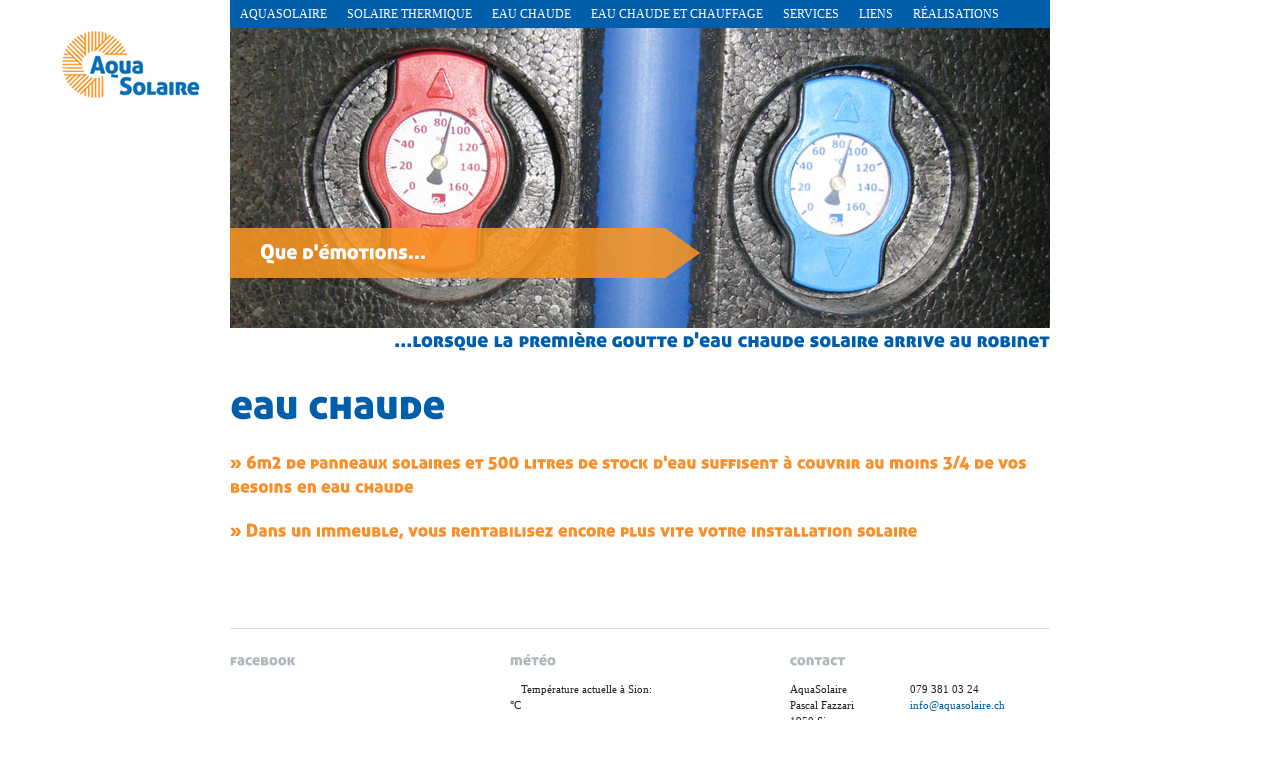

--- FILE ---
content_type: text/html
request_url: http://aquasolaire.ch/fr/installation-solaire-thermique-valais/6-eau-chaude/index.html
body_size: 3088
content:
<!doctype html>
<!--[if lt IE 7 ]> <html class="no-js ie6" lang="en"> <![endif]-->
<!--[if IE 7 ]>    <html class="no-js ie7" lang="en"> <![endif]-->
<!--[if IE 8 ]>    <html class="no-js ie8" lang="en"> <![endif]-->
<!--[if (gte IE 9)|!(IE)]><!--> <html class="no-js" lang="en"> <!--<![endif]-->
<head>
<meta http-equiv="Content-Type" content="text/html; charset=utf-8" >
  <meta charset="utf-8">
  <meta name="csrf-param" content="authenticity_token"/>
<meta name="csrf-token" content="&#47;FTlbHSehlr8HZ7wi3K+Hxfn+QG1pwm&#47;VmjPdkBwRnU="/>
  <!-- Always force latest IE rendering engine (even in intranet) & Chrome Frame
       Remove this if you use the .htaccess -->
  <meta http-equiv="X-UA-Compatible" content="IE=edge,chrome=1">

  <title>AquaSolaire - Installations solaires thermiques &amp;middot Eau chaude</title>
  <meta name="description" content="">
  <meta name="author" content="AquaSolaire">

  <meta name="viewport" content="width=device-width, initial-scale=1.0">
	<script src="../../../javascripts/modernizr-1.7.min.js?1405345815" type="text/javascript"></script>

	<link href='http://fonts.googleapis.com/css?family=Goudy+Bookletter+1911' rel='stylesheet' type='text/css'>	
	<link href='http://fonts.googleapis.com/css?family=Calligraffitti' rel='stylesheet' type='text/css'>
	
	<link href="../../../stylesheets/jquery.fancybox-1.3.4-1405345815.css" media="screen" rel="stylesheet" type="text/css" />
<link href="../../../stylesheets/blueprint/screen-1405345815.css" media="screen" rel="stylesheet" type="text/css" />
<link href="../../../stylesheets/public-1405345815.css" media="screen" rel="stylesheet" type="text/css" />
	<script src="../../../javascripts/cufon-yui.js" type="text/javascript" charset="utf-8"></script>
	<script src="../../../javascripts/Aller_Display_400.font.js" type="text/javascript" charset="utf-8"></script>
	
	<style type="text/css" media="screen">
		header {
			background: url(https://fazzari.s3.amazonaws.com/uploads/page/image1/6/header_images.jpg);
		}
	</style>
</head>

<body>
	<div class="logo"><a href="../../../index.html"><img alt="Logo" src="../../../images/layout/logo-1405345815.png" /></a></div>
  <div id="container" class="container">
		<nav class="span-24 last">
			<ul id="nav" class="clearfix">
	<li>
		<a href="../14-aquasolaire/index.html" class="active">AquaSolaire</a>
	</li>
	<li>
		<a href="../3-solaire-thermique/index.html" class="active">Solaire Thermique</a>
	</li>
	<li>
		<a href="index.html" class="active">Eau chaude</a>
	</li>
	<li>
		<a href="../9-eau-chaude-et-chauffage/index.html" class="active">Eau chaude et chauffage</a>
	</li>
	<li>
		<a href="../2-services/index.html" class="active">Services</a>
	</li>
	<li>
		<a href="../12-liens/index.html" class="active">Liens</a>
	</li>
	<li><a href="../../galleries/index.html">réalisations</a></li>
</ul>
		</nav>
		<header class="span-24 last">
			<div class="arrow">Que d&#x27;émotions...</div>
		</header>
		
		<nav class="span-6 append-2">
		</nav>
		<div class="span-24 last main_content">
			<h2 class="accroche"><p>...lorsque la première goutte d'eau chaude solaire arrive au robinet</p></h2>

<h1>Eau chaude</h1>



	<h2><a href="#inline_7" class="pop_frame">&raquo; 6m2 de panneaux solaires et 500 litres de stock d'eau suffisent à couvrir au moins 3/4 de vos besoins en eau chaude</a></h2>
		<div style="display: none;">	
			<div id="inline_7" class="inline">
				<h2>6m2 de panneaux solaires et 500 litres de stock d&#x27;eau suffisent à couvrir au moins 3/4 de vos besoins en eau chaude</h2>
				<p>Une étude précise et une simulation informatique permettent de déterminer le taux de couverture solaire pour une installation d'eau chaude sanitaire.</p>

<p>Elle prend en compte plusieurs paramètres tels que l'emplacement de la maison, son orientation, l'inclinaison des capteurs (toit ou support), le nombre d'habitants, les habitudes de consommation.</p>
			</div>
		</div>
	<h2><a href="#inline_8" class="pop_frame">&raquo; Dans un immeuble, vous rentabilisez encore plus vite votre installation solaire</a></h2>
		<div style="display: none;">	
			<div id="inline_8" class="inline">
				<h2>Dans un immeuble, vous rentabilisez encore plus vite votre installation solaire</h2>
				<p>Dans un immeuble, on parle de préchauffage de l'eau sanitaire.</p>

<p>L'installation solaire est couplée à un système de production de chaleur conventionnel (mazout, gaz, bois, pompe à chaleur...)</p>

<p>A certaines périodes de l'année, elle deviendra même la source d'énergie principale.
Une telle installation ne nécessite pas de grandes surfaces de capteurs tout en alimentant plusieurs appartements en eau chaude. On obtient ainsi d'excellents rendements.</p>
			</div>
		</div>

		</div>
		<hr>
		<div class="span-8 col">
			<h2>facebook</h2>
			<iframe src="http://www.facebook.com/plugins/like.php?app_id=157882510945308&href=http://www.solaire-thermique-valais.ch/&send=false&layout=standard&width=260&show_faces=true&action=like&colorscheme=light&font&height=100" scrolling="no" frameborder="0" style="border:none; overflow:hidden; width:260px; height:100px;" allowTransparency="true"></iframe>
		</div>
		<div class="span-8 col">
			<h2>météo</h2>
			<p>
				<img src="../../../images/layout/blank.gif" id="bla" class="weather">
				Température actuelle à Sion:<br><span id="temp"></span>°C
			</p>
		</div>
		<div class="span-8 last col">
			<h2>contact</h2>
			<p class="span-4">
				AquaSolaire<br>
				Pascal Fazzari<br>
				1950 Sion<br><br>
			</p>
			<p class="span-4 last">
				079 381 03 24<br>
				<a href="mailto:info@aquasolaire.ch">info@aquasolaire.ch</a>
			</p>
		</div>
		<footer class="span-24 last">
			<p>&copy; 2015 AquaSolaire &middot; <a href="../../../admin/index.html" style="color: #fff" target="new">admin</a></p>
		</footer>
  </div> <!--! end of #container -->
	<script type="text/javascript"> 
		Cufon(".arrow") ;
		Cufon("h1") ;
		Cufon("h2", {hover: true}) ;
		Cufon.now(); 
	</script>
	
  <script src="http://ajax.googleapis.com/ajax/libs/jquery/1.5/jquery.js"></script>
  <script>window.jQuery || document.write("<script src='javascripts/jquery.js'>\x3C/script>")</script>
	<script src="../../../javascripts/application.js?1405345815" type="text/javascript"></script>
<script src="../../../javascripts/jquery.fancybox-1.3.4.pack.js?1405345815" type="text/javascript"></script>
  <!--[if lt IE 7 ]>
    <script src="../js/libs/dd_belatedpng.js"></script>
    <script>DD_belatedPNG.fix("img, .png_bg"); // Fix any <img> or .png_bg bg-images. Also, please read goo.gl/mZiyb </script>
  <![endif]-->
	<script type="text/javascript" charset="utf-8"> 
		function handleExternalLinks() { // function makes sure that external links open in new window
			var hostName = window.location.hostname;
			var links = document.getElementsByTagName("a");
			for(var i = 0; i < links.length; i++) {
				if(links[i].href.indexOf(hostName) == -1) {
					var curTitle = (links[i].getAttribute("title")) ? links[i].getAttribute("title") + " - ": "";
					links[i].setAttribute("target", "_blank");
					links[i].setAttribute("title",  curTitle + "opens in new window");
				}
			}
		}
 
		handleExternalLinks(); // Call the function
	</script>
	  <script>
	    var _gaq=[["_setAccount","UA-300140-27"],["_trackPageview"]];
	    (function(d,t){var g=d.createElement(t),s=d.getElementsByTagName(t)[0];g.async=1;
	    g.src=("https:"==location.protocol?"//ssl":"//www")+".google-analytics.com/ga.js";
	    s.parentNode.insertBefore(g,s)}(document,"script"));
	  </script>
</body>
</html>
<!-- Localized -->

--- FILE ---
content_type: text/css
request_url: http://aquasolaire.ch/stylesheets/blueprint/screen-1405345815.css
body_size: 3314
content:
/* -----------------------------------------------------------------------


 Blueprint CSS Framework 1.0
 http://blueprintcss.org

   * Copyright (c) 2007-Present. See LICENSE for more info.
   * See README for instructions on how to use Blueprint.
   * For credits and origins, see AUTHORS.
   * This is a compressed file. See the sources in the 'src' directory.

----------------------------------------------------------------------- */

/* reset.css */
html {margin:0;padding:0;border:0;}
body, div, span, object, iframe, h1, h2, h3, h4, h5, h6, p, blockquote, pre, a, abbr, acronym, address, code, del, dfn, em, img, q, dl, dt, dd, ol, ul, li, fieldset, form, label, legend, table, caption, tbody, tfoot, thead, tr, th, td, article, aside, dialog, figure, footer, header, hgroup, nav, section {margin:0;padding:0;border:0;font-weight:inherit;font-style:inherit;font-size:100%;font-family:inherit;vertical-align:baseline;}
article, aside, dialog, figure, footer, header, hgroup, nav, section {display:block;}
body {line-height:1.5;background:white;}
table {border-collapse:separate;border-spacing:0;}
caption, th, td {text-align:left;font-weight:normal;float:none !important;}
table, th, td {vertical-align:middle;}
blockquote:before, blockquote:after, q:before, q:after {content:'';}
blockquote, q {quotes:"" "";}
a img {border:none;}
:focus {outline:0;}

/* typography.css */
html {font-size:100.01%;}
body {font-size:75%;color:#222;background:#fff;font-family:"Helvetica Neue", Arial, Helvetica, sans-serif;}
h1, h2, h3, h4, h5, h6 {font-weight:normal;color:#111;}
h1 {font-size:3em;line-height:1;margin-bottom:0.5em;}
h2 {font-size:2em;margin-bottom:0.75em;}
h3 {font-size:1.5em;line-height:1;margin-bottom:1em;}
h4 {font-size:1.2em;line-height:1.25;margin-bottom:1.25em;}
h5 {font-size:1em;font-weight:bold;margin-bottom:1.5em;}
h6 {font-size:1em;font-weight:bold;}
h1 img, h2 img, h3 img, h4 img, h5 img, h6 img {margin:0;}
p {margin:0 0 1.5em;}
.left {float:left !important;}
p .left {margin:1.5em 1.5em 1.5em 0;padding:0;}
.right {float:right !important;}
p .right {margin:1.5em 0 1.5em 1.5em;padding:0;}
a:focus, a:hover {color:#09f;}
a {color:#06c;text-decoration:underline;}
blockquote {margin:1.5em;color:#666;font-style:italic;}
strong, dfn {font-weight:bold;}
em, dfn {font-style:italic;}
sup, sub {line-height:0;}
abbr, acronym {border-bottom:1px dotted #666;}
address {margin:0 0 1.5em;font-style:italic;}
del {color:#666;}
pre {margin:1.5em 0;white-space:pre;}
pre, code, tt {font:1em 'andale mono', 'lucida console', monospace;line-height:1.5;}
li ul, li ol {margin:0;}
ul, ol {margin:0 1.5em 1.5em 0;padding-left:1.5em;}
ul {list-style-type:disc;}
ol {list-style-type:decimal;}
dl {margin:0 0 1.5em 0;}
dl dt {font-weight:bold;}
dd {margin-left:1.5em;}
table {margin-bottom:1.4em;width:100%;}
th {font-weight:bold;}
thead th {background:#c3d9ff;}
th, td, caption {padding:4px 10px 4px 5px;}
tbody tr:nth-child(even) td, tbody tr.even td {background:#e5ecf9;}
tfoot {font-style:italic;}
caption {background:#eee;}
.small {font-size:.8em;margin-bottom:1.875em;line-height:1.875em;}
.large {font-size:1.2em;line-height:2.5em;margin-bottom:1.25em;}
.hide {display:none;}
.quiet {color:#666;}
.loud {color:#000;}
.highlight {background:#ff0;}
.added {background:#060;color:#fff;}
.removed {background:#900;color:#fff;}
.first {margin-left:0;padding-left:0;}
.last {margin-right:0;padding-right:0;}
.top {margin-top:0;padding-top:0;}
.bottom {margin-bottom:0;padding-bottom:0;}

/* forms.css */
label {font-weight:bold;}
fieldset {padding:0 1.4em 1.4em 1.4em;margin:0 0 1.5em 0;border:1px solid #ccc;}
legend {font-weight:bold;font-size:1.2em;margin-top:-0.2em;margin-bottom:1em;}
fieldset, #IE8#HACK {padding-top:1.4em;}
legend, #IE8#HACK {margin-top:0;margin-bottom:0;}
input[type=text], input[type=password], input.text, input.title, textarea {background-color:#fff;border:1px solid #bbb;}
input[type=text]:focus, input[type=password]:focus, input.text:focus, input.title:focus, textarea:focus {border-color:#666;}
select {background-color:#fff;border-width:1px;border-style:solid;}
input[type=text], input[type=password], input.text, input.title, textarea, select {margin:0.5em 0;}
input.text, input.title {width:300px;padding:5px;}
input.title {font-size:1.5em;}
textarea {width:390px;height:250px;padding:5px;}
form.inline {line-height:3;}
form.inline p {margin-bottom:0;}
.error, .alert, .notice, .success, .info {padding:0.8em;margin-bottom:1em;border:2px solid #ddd;}
.error, .alert {background:#fbe3e4;color:#8a1f11;border-color:#fbc2c4;}
.notice {background:#fff6bf;color:#514721;border-color:#ffd324;}
.success {background:#e6efc2;color:#264409;border-color:#c6d880;}
.info {background:#d5edf8;color:#205791;border-color:#92cae4;}
.error a, .alert a {color:#8a1f11;}
.notice a {color:#514721;}
.success a {color:#264409;}
.info a {color:#205791;}

/* grid.css */
.container {width:820px;margin:0 auto;}
.showgrid {background:url(src/grid.png);}
.column, .span-1, .span-2, .span-3, .span-4, .span-5, .span-6, .span-7, .span-8, .span-9, .span-10, .span-11, .span-12, .span-13, .span-14, .span-15, .span-16, .span-17, .span-18, .span-19, .span-20, .span-21, .span-22, .span-23, .span-24 {float:left;margin-right:20px;}
.last {margin-right:0;}
.span-1 {width:15px;}
.span-2 {width:50px;}
.span-3 {width:85px;}
.span-4 {width:120px;}
.span-5 {width:155px;}
.span-6 {width:190px;}
.span-7 {width:225px;}
.span-8 {width:260px;}
.span-9 {width:295px;}
.span-10 {width:330px;}
.span-11 {width:365px;}
.span-12 {width:400px;}
.span-13 {width:435px;}
.span-14 {width:470px;}
.span-15 {width:505px;}
.span-16 {width:540px;}
.span-17 {width:575px;}
.span-18 {width:610px;}
.span-19 {width:645px;}
.span-20 {width:680px;}
.span-21 {width:715px;}
.span-22 {width:750px;}
.span-23 {width:785px;}
.span-24 {width:820px;margin-right:0;}
input.span-1, textarea.span-1, input.span-2, textarea.span-2, input.span-3, textarea.span-3, input.span-4, textarea.span-4, input.span-5, textarea.span-5, input.span-6, textarea.span-6, input.span-7, textarea.span-7, input.span-8, textarea.span-8, input.span-9, textarea.span-9, input.span-10, textarea.span-10, input.span-11, textarea.span-11, input.span-12, textarea.span-12, input.span-13, textarea.span-13, input.span-14, textarea.span-14, input.span-15, textarea.span-15, input.span-16, textarea.span-16, input.span-17, textarea.span-17, input.span-18, textarea.span-18, input.span-19, textarea.span-19, input.span-20, textarea.span-20, input.span-21, textarea.span-21, input.span-22, textarea.span-22, input.span-23, textarea.span-23, input.span-24, textarea.span-24 {border-left-width:1px;border-right-width:1px;padding-left:5px;padding-right:5px;}
input.span-1, textarea.span-1 {width:3px;}
input.span-2, textarea.span-2 {width:38px;}
input.span-3, textarea.span-3 {width:73px;}
input.span-4, textarea.span-4 {width:108px;}
input.span-5, textarea.span-5 {width:143px;}
input.span-6, textarea.span-6 {width:178px;}
input.span-7, textarea.span-7 {width:213px;}
input.span-8, textarea.span-8 {width:248px;}
input.span-9, textarea.span-9 {width:283px;}
input.span-10, textarea.span-10 {width:318px;}
input.span-11, textarea.span-11 {width:353px;}
input.span-12, textarea.span-12 {width:388px;}
input.span-13, textarea.span-13 {width:423px;}
input.span-14, textarea.span-14 {width:458px;}
input.span-15, textarea.span-15 {width:493px;}
input.span-16, textarea.span-16 {width:528px;}
input.span-17, textarea.span-17 {width:563px;}
input.span-18, textarea.span-18 {width:598px;}
input.span-19, textarea.span-19 {width:633px;}
input.span-20, textarea.span-20 {width:668px;}
input.span-21, textarea.span-21 {width:703px;}
input.span-22, textarea.span-22 {width:738px;}
input.span-23, textarea.span-23 {width:773px;}
input.span-24, textarea.span-24 {width:808px;}
.append-1 {padding-right:35px;}
.append-2 {padding-right:70px;}
.append-3 {padding-right:105px;}
.append-4 {padding-right:140px;}
.append-5 {padding-right:175px;}
.append-6 {padding-right:210px;}
.append-7 {padding-right:245px;}
.append-8 {padding-right:280px;}
.append-9 {padding-right:315px;}
.append-10 {padding-right:350px;}
.append-11 {padding-right:385px;}
.append-12 {padding-right:420px;}
.append-13 {padding-right:455px;}
.append-14 {padding-right:490px;}
.append-15 {padding-right:525px;}
.append-16 {padding-right:560px;}
.append-17 {padding-right:595px;}
.append-18 {padding-right:630px;}
.append-19 {padding-right:665px;}
.append-20 {padding-right:700px;}
.append-21 {padding-right:735px;}
.append-22 {padding-right:770px;}
.append-23 {padding-right:805px;}
.prepend-1 {padding-left:35px;}
.prepend-2 {padding-left:70px;}
.prepend-3 {padding-left:105px;}
.prepend-4 {padding-left:140px;}
.prepend-5 {padding-left:175px;}
.prepend-6 {padding-left:210px;}
.prepend-7 {padding-left:245px;}
.prepend-8 {padding-left:280px;}
.prepend-9 {padding-left:315px;}
.prepend-10 {padding-left:350px;}
.prepend-11 {padding-left:385px;}
.prepend-12 {padding-left:420px;}
.prepend-13 {padding-left:455px;}
.prepend-14 {padding-left:490px;}
.prepend-15 {padding-left:525px;}
.prepend-16 {padding-left:560px;}
.prepend-17 {padding-left:595px;}
.prepend-18 {padding-left:630px;}
.prepend-19 {padding-left:665px;}
.prepend-20 {padding-left:700px;}
.prepend-21 {padding-left:735px;}
.prepend-22 {padding-left:770px;}
.prepend-23 {padding-left:805px;}
.border {padding-right:9px;margin-right:10px;border-right:1px solid #ddd;}
.colborder {padding-right:27px;margin-right:27px;border-right:1px solid #ddd;}
.pull-1 {margin-left:-35px;}
.pull-2 {margin-left:-70px;}
.pull-3 {margin-left:-105px;}
.pull-4 {margin-left:-140px;}
.pull-5 {margin-left:-175px;}
.pull-6 {margin-left:-210px;}
.pull-7 {margin-left:-245px;}
.pull-8 {margin-left:-280px;}
.pull-9 {margin-left:-315px;}
.pull-10 {margin-left:-350px;}
.pull-11 {margin-left:-385px;}
.pull-12 {margin-left:-420px;}
.pull-13 {margin-left:-455px;}
.pull-14 {margin-left:-490px;}
.pull-15 {margin-left:-525px;}
.pull-16 {margin-left:-560px;}
.pull-17 {margin-left:-595px;}
.pull-18 {margin-left:-630px;}
.pull-19 {margin-left:-665px;}
.pull-20 {margin-left:-700px;}
.pull-21 {margin-left:-735px;}
.pull-22 {margin-left:-770px;}
.pull-23 {margin-left:-805px;}
.pull-24 {margin-left:-840px;}
.pull-1, .pull-2, .pull-3, .pull-4, .pull-5, .pull-6, .pull-7, .pull-8, .pull-9, .pull-10, .pull-11, .pull-12, .pull-13, .pull-14, .pull-15, .pull-16, .pull-17, .pull-18, .pull-19, .pull-20, .pull-21, .pull-22, .pull-23, .pull-24 {float:left;position:relative;}
.push-1 {margin:0 -35px 1.5em 35px;}
.push-2 {margin:0 -70px 1.5em 70px;}
.push-3 {margin:0 -105px 1.5em 105px;}
.push-4 {margin:0 -140px 1.5em 140px;}
.push-5 {margin:0 -175px 1.5em 175px;}
.push-6 {margin:0 -210px 1.5em 210px;}
.push-7 {margin:0 -245px 1.5em 245px;}
.push-8 {margin:0 -280px 1.5em 280px;}
.push-9 {margin:0 -315px 1.5em 315px;}
.push-10 {margin:0 -350px 1.5em 350px;}
.push-11 {margin:0 -385px 1.5em 385px;}
.push-12 {margin:0 -420px 1.5em 420px;}
.push-13 {margin:0 -455px 1.5em 455px;}
.push-14 {margin:0 -490px 1.5em 490px;}
.push-15 {margin:0 -525px 1.5em 525px;}
.push-16 {margin:0 -560px 1.5em 560px;}
.push-17 {margin:0 -595px 1.5em 595px;}
.push-18 {margin:0 -630px 1.5em 630px;}
.push-19 {margin:0 -665px 1.5em 665px;}
.push-20 {margin:0 -700px 1.5em 700px;}
.push-21 {margin:0 -735px 1.5em 735px;}
.push-22 {margin:0 -770px 1.5em 770px;}
.push-23 {margin:0 -805px 1.5em 805px;}
.push-24 {margin:0 -840px 1.5em 840px;}
.push-1, .push-2, .push-3, .push-4, .push-5, .push-6, .push-7, .push-8, .push-9, .push-10, .push-11, .push-12, .push-13, .push-14, .push-15, .push-16, .push-17, .push-18, .push-19, .push-20, .push-21, .push-22, .push-23, .push-24 {float:left;position:relative;}
div.prepend-top, .prepend-top {margin-top:1.5em;}
div.append-bottom, .append-bottom {margin-bottom:1.5em;}
.box {padding:1.5em;margin-bottom:1.5em;background:#e5eCf9;}
hr {background:#ddd;color:#ddd;clear:both;float:none;width:100%;height:1px;margin:0 0 1.45em;border:none;}
hr.space {background:#fff;color:#fff;visibility:hidden;}
.clearfix:after, .container:after {content:"\0020";display:block;height:0;clear:both;visibility:hidden;overflow:hidden;}
.clearfix, .container {display:block;}
.clear {clear:both;}

--- FILE ---
content_type: text/css
request_url: http://aquasolaire.ch/stylesheets/public-1405345815.css
body_size: 838
content:
body{position:relative;font-size:14px;font-family:verdana;}
.container{background:#fff;}
a,a:visited{color:#005eab;text-decoration:none;}
a.pop_frame{color:#fa8f2a;font-size:18px;border-bottom:1px dotted transparent;}
a.pop_frame:hover{color:#005eab;border-bottom:1px dotted;}
h2{line-height:20px;color:#fa8f2a;}
.logo{position:absolute;left:50%;top:30px;margin-left:-580px;}
nav{background:#005eab;}nav ul{margin:0;padding:0;list-style-type:none;}
nav li{float:left;}nav li a,nav li a:visited{display:block;padding:5px 10px;color:#fff;text-transform:uppercase;text-decoration:none;font-size:12px;}
nav li a:hover{color:#fa8f2a;}
header{height:300px;width:820px;position:relative;}header .arrow{color:#fff;font-weight:bold;font-size:20px;position:absolute;line-height:45px;padding-left:30px;left:0px;top:200px;height:50px;width:440px;background:url(../images/layout/orange_arrow.png) top right no-repeat;}
.accroche{font-weight:bold;font-size:20px;color:#005eab;text-align:right;}
.main_content{min-height:300px;}.main_content h1{text-transform:lowercase;margin-top:20px;color:#005eab;}
.main_content ul{margin-left:3em;}.main_content ul li{color:#fa8f2a;font-weight:bold;}
.col{font-size:11px;}.col h2{color:#B0B8BE;font-size:15px;}
.col p{margin:0;padding:0 0 1em 0;}
footer{margin-top:10px;}footer p{font-size:12px;background:#005eab;color:#fff;padding:5px 20px;margin:0;}
.inline{width:600px;height:500px;padding:0 10px;background:#fff;overflow:hidden;}.inline h2{color:#005eab;}
.photo_list img{border:4px solid #000;}
.photo_list img:hover{border-color:#555;}
.set_list div{position:relative;border:4px solid #000;width:150px;height:150px;overflow:hidden;float:left;margin:0 5px 5px 0;}
.set_list span{position:absolute;bottom:0px;height:40px;font-weight:bold;color:#fff;background:rgba(0, 0, 0, 0.6);display:block;width:140px;padding:5px;}
.set_list span:hover{background:rgba(0, 0, 0, 0.9);}
.weather{margin-right:10px;float:left;}
.link{vertical-align:top;height:100px;clear:right;width:370px;float:left;border:1px solid #eee;margin:0 10px 10px 0;padding:10px;}
.link img{float:right;}

/* Localized */

--- FILE ---
content_type: application/javascript
request_url: http://aquasolaire.ch/javascripts/application.js?1405345815
body_size: 614
content:
// Place your application-specific JavaScript functions and classes here
// This file is automatically included by javascript_include_tag :defaults
	
$(document).ready(function(){
	$('.fancy_gallery').fancybox({
		titleShow: true,
		overlayOpacity: 0.7,
		overlayColor: '#fff',
		cyclic: true
	}) ;
	
	$(".pop_frame").fancybox({
		// 'width'				: 400,
		// 'height'			: 400,
    'autoScale'     	: false
	});
	
	$.getJSON("http://query.yahooapis.com/v1/public/yql?q=SELECT%20*%20FROM%20weather.bylocation%20WHERE%20location%3D'Sion%2CSwitzerland'%20AND%20unit%3D%22c%22%20&format=json&diagnostics=true&env=store%3A%2F%2Fdatatables.org%2Falltableswithkeys&callback=?", function(data){
		$("#temp").replaceWith(data.query.results.weather.rss.channel.item.condition.temp) ;
		var search_image=/<img src="(.*)"/ ;
		var image_url = search_image.exec(data.query.results.weather.rss.channel.item.description) ;
		
		$("#bla").attr("src", image_url[1]) ;
		console.log(image_url[1]) ;
	}) ;
}) ;

--- FILE ---
content_type: application/javascript
request_url: http://aquasolaire.ch/javascripts/Aller_Display_400.font.js
body_size: 13688
content:
/*!
 * The following copyright notice may not be removed under any circumstances.
 * 
 * Manufacturer:
 * Dalton Maag Ltd.
 */
Cufon.registerFont({"w":203,"face":{"font-family":"Aller Display","font-weight":400,"font-stretch":"normal","units-per-em":"360","panose-1":"2 0 5 3 0 0 0 2 0 3","ascent":"288","descent":"-72","x-height":"4","bbox":"-20 -333.063 354 87.0957","underline-thickness":"18","underline-position":"-18","unicode-range":"U+0020-U+00FF"},"glyphs":{" ":{"w":79},"!":{"d":"22,-259v20,-3,43,-3,64,0r-3,168v-21,2,-34,5,-57,0xm24,-61v20,-4,41,-4,61,0v2,20,2,39,0,60v-20,2,-41,4,-61,0v-3,-19,-3,-41,0,-60","w":108},"\"":{"d":"14,-258v17,-4,40,-4,57,0r0,104v-17,4,-40,4,-57,0r0,-104xm93,-258v17,-4,40,-4,57,0r0,104v-17,4,-40,4,-57,0r0,-104","w":164,"k":{"7":-7,"6":2,"4":23}},"#":{"d":"140,-71r-36,0r-5,60v-15,3,-32,3,-48,0r5,-60r-38,0v-2,-15,-2,-28,0,-43r41,0r4,-39r-38,0v-2,-14,-4,-30,0,-43r41,0r5,-52v16,-2,32,-3,48,0r-5,52r36,0r4,-52v17,-2,32,-3,49,0r-5,52r35,0v4,13,2,29,0,43r-38,0r-3,39r35,0v2,14,2,28,0,43r-39,0r-5,60v-14,3,-33,3,-48,0xm108,-114r35,0r4,-39r-36,0","w":251},"$":{"d":"152,-147v58,27,42,139,-24,146r0,43v-14,2,-28,4,-42,0r0,-38v-29,0,-51,-6,-72,-15v3,-20,8,-37,14,-55v28,22,118,20,86,-27v-37,-23,-94,-28,-93,-89v0,-44,27,-68,65,-75r0,-32v14,-2,28,-4,42,0r0,31v18,3,36,7,53,13v-2,16,-7,33,-15,51v-18,-9,-36,-15,-64,-12v-30,4,-14,39,7,41","w":210},"%":{"d":"285,-37v28,-1,27,-71,0,-72v-28,1,-27,71,0,72xm285,4v-45,0,-69,-31,-69,-77v0,-46,22,-77,69,-77v46,0,69,31,69,77v0,46,-24,77,-69,77xm81,-145v27,-2,28,-72,0,-73v-28,1,-27,71,0,73xm81,-105v-47,0,-69,-32,-69,-77v0,-46,24,-77,69,-77v45,0,69,31,69,77v0,45,-23,77,-69,77xm136,-1v-16,3,-37,3,-55,0r149,-254v16,-3,37,-3,55,0","w":365},"&":{"d":"83,-193v-1,34,52,19,84,22r38,-48v4,-1,9,-2,17,-1r0,49r34,0v3,15,3,32,0,48r-34,0v9,87,-31,128,-110,127v-56,-1,-98,-23,-98,-80v0,-33,15,-55,35,-68v-13,-11,-25,-27,-25,-51v0,-66,79,-80,135,-59v1,20,-6,35,-14,47v-23,-9,-61,-16,-62,14xm79,-86v1,23,13,37,38,37v43,0,49,-31,47,-74v-41,-1,-87,-5,-85,37","w":260,"k":{"\u00dd":11,"\u00c5":7,"\u00c4":7,"\u00c3":7,"\u00c2":7,"\u00c1":7,"\u00c0":7,"Z":14,"Y":11,"X":11,"T":14,"J":11,"A":7,"\u00c6":22}},"'":{"d":"14,-258v17,-4,40,-4,57,0r0,104v-17,4,-40,4,-57,0r0,-104","w":84,"k":{"7":-7,"6":2,"4":23}},"(":{"d":"121,58v-17,4,-44,6,-62,1v-54,-77,-54,-261,0,-337v17,-7,44,-3,62,0v-53,79,-54,258,0,336","w":132},")":{"d":"11,-278v19,-2,45,-7,62,0v55,77,53,261,0,337v-18,4,-45,3,-62,-1v53,-80,54,-256,0,-336","w":132},"*":{"d":"53,-108v-11,-6,-22,-12,-29,-21r25,-41r-43,-18v0,-12,7,-24,11,-33r45,10r4,-47v11,-2,23,-2,34,0r5,47r45,-10v5,10,9,21,11,32r-44,19r26,41v-8,9,-18,15,-29,21r-30,-36xm58,-172v9,6,17,11,25,19v9,-7,17,-14,25,-19v-4,-9,-8,-19,-10,-30r-29,-1v-2,12,-7,21,-11,31","w":167,"k":{"\u00c5":25,"\u00c4":25,"\u00c3":25,"\u00c2":25,"\u00c1":25,"\u00c0":25,"A":25,"\u00c6":40}},"+":{"d":"78,-102r-52,0v-2,-17,-4,-34,0,-51r52,0r0,-57v17,-2,35,-4,52,0r0,57r53,0v3,15,3,35,0,51r-53,0r0,58v-18,2,-33,5,-52,0r0,-58","w":208},",":{"d":"33,-58v20,-3,41,-4,60,1r-27,96v-18,4,-38,5,-57,0","w":108,"k":{"v":23,"9":14,"1":10,"0":7,"w":22,"y":36,"\u00fd":36,"\u00ff":36,"T":33,"V":36,"W":20,"Y":40,"\u00dd":40,"t":22}},"-":{"d":"18,-71v-4,-21,-4,-34,0,-55r97,0v2,18,4,37,0,55r-97,0","w":132,"k":{"x":4,"v":7,"7":11,"3":11,"2":9,"y":14,"\u00fd":14,"\u00ff":14,"T":25,"V":14,"W":7,"Y":25,"\u00dd":25,"t":7,"z":7,"Z":7}},".":{"d":"23,-62v19,-3,41,-3,61,0v2,20,4,41,0,61v-20,2,-41,4,-61,0v-2,-20,-4,-41,0,-61","w":106,"k":{"v":23,"9":14,"1":10,"0":7,"w":22,"y":36,"\u00fd":36,"\u00ff":36,"T":33,"V":36,"W":20,"Y":40,"\u00dd":40,"t":22}},"\/":{"d":"89,-258v19,-4,40,-3,59,0r-87,257v-19,2,-40,6,-59,0","w":149,"k":{"\u00fc":4,"\u00fb":4,"\u00fa":4,"\u00f9":4,"\u00e6":13,"\u00e5":13,"\u00e4":13,"\u00e3":13,"\u00e2":13,"\u00e1":13,"\u00e0":13,"\u00df":11,"\u00c5":25,"\u00c4":25,"\u00c3":25,"\u00c2":25,"\u00c1":25,"\u00c0":25,"z":7,"u":4,"s":11,"a":13,"A":25,"\u00c6":43,"9":2,"6":18,"4":30,"0":7}},"0":{"d":"14,-116v0,-70,26,-122,94,-122v69,0,94,53,94,122v0,69,-27,120,-95,120v-68,0,-93,-51,-93,-120xm108,-49v37,0,33,-89,21,-118v-5,-11,-12,-17,-21,-17v-45,4,-42,135,0,135","w":215,"k":{".":7,",":7,"\\":5,"7":4,"4":4,"2":4}},"1":{"d":"35,-141v-9,-13,-17,-30,-21,-49r105,-45r16,0r0,181r46,0v4,19,4,36,0,54r-154,0v-5,-18,-5,-35,0,-54r46,0r0,-102","w":192,"k":{"'":27,"\"":27,"\u00b0":11,"\\":22,"9":14,"7":14,"6":7,"0":7}},"2":{"d":"103,-160v-2,-36,-60,-24,-78,-9v-6,-15,-14,-33,-15,-52v59,-37,182,-15,152,78v-12,37,-34,60,-52,89r63,0v4,21,4,33,0,54r-163,0r-4,-10r64,-85v16,-24,29,-38,33,-65","w":190,"k":{"\\":14,"9":7,"8":4,"7":7,"6":9,"4":7}},"3":{"d":"118,-65v0,-30,-37,-34,-65,-27r-8,-12r45,-77r-73,0v-4,-18,-4,-36,0,-54r153,0r6,10r-51,88v32,6,55,31,55,69v0,87,-101,109,-176,79v0,-19,8,-39,15,-52v32,13,99,22,99,-24","w":194,"k":{".":8,",":8,"9":9,"7":11,"6":7,"5":4,"4":4,"2":5,"1":4}},"4":{"d":"208,-76v5,19,5,34,0,53r-19,0r0,43v-19,2,-40,4,-59,0r0,-43r-114,0r-6,-10r97,-208v21,2,39,9,53,21r-65,144r35,0r0,-40v16,-4,42,-5,59,0r0,40r19,0","w":225,"k":{"'":16,"\"":16,"\u00b0":11,"\\":29,"9":14,"7":14,"6":7,"1":4,"0":4}},"5":{"d":"114,-64v1,-36,-54,-36,-80,-22r-9,-6r5,-143r132,0v4,21,4,33,0,54r-76,0r-1,37v58,-2,92,21,92,77v0,88,-98,105,-172,79v3,-20,7,-39,15,-54v30,14,93,21,94,-22","w":194,"k":{"\\":7,"9":11,"8":4,"7":13,"6":5,"4":4,"3":4,"2":5,"1":4}},"6":{"d":"111,4v-109,8,-113,-149,-59,-212v24,-29,60,-50,109,-54v10,9,10,40,4,55v-38,3,-71,23,-78,53v46,-34,120,0,115,68v-4,58,-36,86,-91,90xm141,-83v0,-23,-11,-37,-30,-37v-19,0,-32,14,-31,35v0,23,11,39,30,39v20,0,31,-15,31,-37","w":214,"k":{"'":9,"\"":9,"\\":14,"9":7,"7":18,"4":7,"3":5,"2":7,"1":4}},"7":{"d":"12,-181v-3,-19,-4,-34,0,-54r175,0r6,10r-103,251v-22,-5,-37,-10,-55,-22r76,-185r-99,0","w":198,"k":{".":35,"-":7,",":35,"'":-7,"\"":-7,"\u00a2":14,"9":7,"8":7,"6":18,"5":11,"4":36,"0":7,"\/":23}},"8":{"d":"104,-259v47,0,79,24,81,70v0,25,-12,41,-28,52v20,12,39,33,39,65v-2,53,-39,76,-92,76v-52,0,-90,-24,-91,-76v-1,-33,17,-54,39,-65v-16,-11,-28,-27,-28,-52v2,-46,34,-70,80,-70xm104,-45v50,-2,34,-60,0,-66v-16,6,-31,17,-31,37v0,17,12,30,31,29xm105,-212v-34,0,-27,48,-1,53v26,-4,37,-52,1,-53","w":209,"k":{"\\":11,"9":7,"7":7,"5":4,"4":4,"3":4,"2":4,"1":4}},"9":{"d":"104,-239v109,-8,113,149,59,212v-24,29,-60,50,-109,54v-10,-8,-10,-41,-4,-55v38,-4,71,-22,78,-53v-44,35,-121,0,-115,-68v5,-58,36,-86,91,-90xm74,-152v0,23,11,37,30,37v19,0,32,-14,31,-35v0,-23,-11,-39,-30,-39v-20,0,-31,15,-31,37","w":214,"k":{"\\":12,"8":4,"7":11,"6":5,"5":7,"4":14,"3":9,"2":9,"1":4,"\/":2}},":":{"d":"23,-62v19,-3,41,-3,61,0v2,20,4,41,0,61v-20,2,-41,4,-61,0v-2,-20,-4,-41,0,-61xm23,-184v19,-3,41,-3,61,0v2,20,4,41,0,61v-20,2,-41,4,-61,0v-2,-20,-4,-41,0,-61","w":106},";":{"d":"31,-58v20,-3,41,-4,60,1r-27,96v-18,4,-38,5,-57,0xm32,-184v19,-3,41,-3,61,0v2,20,4,41,0,61v-20,2,-41,4,-61,0v-2,-20,-4,-41,0,-61","w":115},"<":{"d":"86,-127r94,31v3,17,3,41,-1,57r-149,-61v-5,-19,-5,-36,0,-54r149,-61v3,16,5,38,1,55","w":208},"=":{"d":"26,-140v-2,-17,-4,-35,0,-52r157,0v3,16,3,35,0,52r-157,0xm26,-63v-2,-17,-4,-34,0,-51r157,0v3,15,3,35,0,51r-157,0","w":208},">":{"d":"28,-160v-4,-17,-2,-38,1,-55r150,61v4,18,4,35,0,54r-150,61v-1,-18,-6,-38,-1,-57r94,-31","w":208},"?":{"d":"105,-183v0,-35,-56,-25,-79,-15v-6,-13,-12,-30,-14,-48v59,-26,153,-15,153,62v0,40,-26,57,-52,70r0,33v-19,2,-38,2,-58,0r0,-68v24,-3,50,-9,50,-34xm52,-62v19,-3,41,-3,61,0v2,20,4,41,0,61v-20,2,-41,4,-61,0v-2,-20,-4,-41,0,-61","w":172},"@":{"d":"144,-87v-1,24,21,31,41,23r14,-80v-37,-5,-53,23,-55,57xm342,-139v0,68,-37,121,-104,121v-17,0,-31,-5,-40,-13v-39,25,-107,13,-107,-48v0,-86,79,-132,165,-100r-22,118v44,6,60,-37,60,-78v0,-54,-37,-83,-95,-82v-86,2,-132,57,-138,140v-5,84,85,110,157,82v6,14,10,26,13,38v-19,10,-54,15,-83,15v-142,0,-170,-171,-90,-256v33,-35,77,-61,145,-60v84,1,139,41,139,123","w":353,"k":{"\u00dd":16,"\u00c5":10,"\u00c4":10,"\u00c3":10,"\u00c2":10,"\u00c1":10,"\u00c0":10,"Z":14,"Y":16,"X":14,"V":7,"T":7,"J":14,"A":10,"\u00c6":27}},"A":{"d":"150,-51v-21,8,-51,8,-73,1r-13,49v-20,3,-40,3,-62,0r80,-257v23,-2,45,-4,68,0r79,257v-26,4,-43,4,-66,0xm114,-191r-24,93v14,5,33,5,48,0","w":231,"k":{"v":14,"\\":29,"?":21,"*":25}},"B":{"d":"161,-140v26,9,42,30,43,64v3,89,-103,85,-182,75r0,-257v68,-10,169,-14,166,65v0,23,-12,43,-27,53xm139,-78v0,-30,-26,-31,-55,-31r0,61v29,1,55,-1,55,-30xm127,-188v0,-22,-20,-26,-43,-25r0,53v25,1,44,-4,43,-28","w":214,"k":{"\u00c6":4,"v":7,"\\":14,"?":11,"w":7,"y":11,"\u00fd":11,"\u00ff":11,"T":11,"V":13,"W":7,"Y":16,"\u00dd":16,"t":7,"z":4,"Z":6,"S":4,"X":4}},"C":{"d":"190,-198v-56,-24,-108,1,-108,69v0,73,56,89,111,67v8,17,13,35,16,53v-20,9,-42,13,-70,13v-83,-1,-120,-52,-124,-133v-5,-106,93,-160,190,-122v0,20,-9,39,-15,53","w":219,"k":{"v":18,"\u00ab":4,"w":18,"y":18,"\u00fd":18,"\u00ff":18,"C":18,"G":18,"O":18,"Q":18,"\u00c7":18,"\u00d2":18,"\u00d3":18,"\u00d4":18,"\u00d5":18,"\u00d6":18,"\u00d8":18,"c":14,"e":14,"g":14,"o":14,"q":14,"\u00e7":14,"\u00e8":14,"\u00e9":14,"\u00ea":14,"\u00eb":14,"\u00f2":14,"\u00f3":14,"\u00f4":14,"\u00f5":14,"\u00f6":14,"\u00f8":14,"t":18,"u":7,"\u00f9":7,"\u00fa":7,"\u00fb":7,"\u00fc":7,"a":4,"\u00e0":4,"\u00e1":4,"\u00e2":4,"\u00e3":4,"\u00e4":4,"\u00e5":4,"\u00e6":4}},"D":{"d":"22,-258v113,-20,210,12,210,130v0,119,-98,145,-210,127r0,-257xm165,-129v0,-54,-25,-83,-80,-77r0,154v57,4,80,-22,80,-77","w":246,"k":{"\u00c6":22,"T":11,"V":7,"Y":17,"\u00dd":17,"Z":14,"X":11,"J":11,"j":5,"A":7,"\u00c0":7,"\u00c1":7,"\u00c2":7,"\u00c3":7,"\u00c4":7,"\u00c5":7}},"E":{"d":"155,-163v4,22,4,34,0,56r-70,0r0,51r91,0v4,21,4,36,0,56r-154,0r0,-259r152,0v3,18,3,35,0,56r-89,0r0,40r70,0","w":189,"k":{"v":11,"w":7,"y":14,"\u00fd":14,"\u00ff":14,"C":9,"G":9,"O":9,"Q":9,"\u00c7":9,"\u00d2":9,"\u00d3":9,"\u00d4":9,"\u00d5":9,"\u00d6":9,"\u00d8":9,"c":7,"e":7,"g":7,"o":7,"q":7,"\u00e7":7,"\u00e8":7,"\u00e9":7,"\u00ea":7,"\u00eb":7,"\u00f2":7,"\u00f3":7,"\u00f4":7,"\u00f5":7,"\u00f6":7,"\u00f8":7,"t":7,"u":4,"\u00f9":4,"\u00fa":4,"\u00fb":4,"\u00fc":4}},"F":{"d":"22,-259r152,0v3,18,3,35,0,56r-89,0r0,44r70,0v4,23,4,34,0,57r-70,0r0,101v-27,4,-37,4,-63,0r0,-258","w":183,"k":{"\u00c6":47,"x":14,"v":11,"@":7,"\/":22,"w":7,"y":11,"\u00fd":11,"\u00ff":11,"C":7,"G":7,"O":7,"Q":7,"\u00c7":7,"\u00d2":7,"\u00d3":7,"\u00d4":7,"\u00d5":7,"\u00d6":7,"\u00d8":7,"c":17,"e":17,"g":17,"o":17,"q":17,"\u00e7":17,"\u00e8":17,"\u00e9":17,"\u00ea":17,"\u00eb":17,"\u00f2":17,"\u00f3":17,"\u00f4":17,"\u00f5":17,"\u00f6":17,"\u00f8":17,"t":4,"u":11,"\u00f9":11,"\u00fa":11,"\u00fb":11,"\u00fc":11,"z":11,"S":5,"j":14,"A":25,"\u00c0":25,"\u00c1":25,"\u00c2":25,"\u00c3":25,"\u00c4":25,"\u00c5":25,",":36,".":36,"a":18,"\u00e0":18,"\u00e1":18,"\u00e2":18,"\u00e3":18,"\u00e4":18,"\u00e5":18,"\u00e6":18,"s":14,"\u00df":14,"b":18,"d":18,"f":18,"h":18,"i":18,"k":18,"l":18,"m":18,"n":18,"p":18,"r":18,"\u00ec":18,"\u00ed":18,"\u00ee":18,"\u00ef":18,"\u00f1":18}},"G":{"d":"82,-129v0,52,22,82,74,75r0,-86v21,-2,42,-4,63,0r0,131v-22,8,-51,12,-77,13v-84,-1,-123,-51,-127,-133v-5,-107,96,-161,190,-121v0,20,-9,40,-15,52v-54,-23,-108,0,-108,69","w":237,"k":{"\u00ff":18,"\u00fd":18,"\u00dd":13,"y":18,"j":-4,"Y":13,"W":11,"V":13,"T":13,"v":9}},"H":{"d":"213,-1v-27,4,-38,4,-64,0r0,-105r-64,0r0,105v-27,4,-37,4,-63,0r0,-257v21,-2,42,-4,63,0r0,95r64,0r0,-95v21,-2,42,-4,64,0r0,257","w":234},"I":{"d":"85,-1v-27,4,-37,4,-63,0r0,-257v21,-2,42,-4,63,0r0,257","w":106},"J":{"d":"128,-72v4,67,-60,86,-122,71v-3,-20,1,-36,7,-54v21,6,51,7,51,-24r0,-124r-39,0v-4,-20,-4,-35,0,-56r103,0r0,187","w":147,"k":{"\u00c6":13,"X":4,"A":4,"\u00c0":4,"\u00c1":4,"\u00c2":4,"\u00c3":4,"\u00c4":4,"\u00c5":4}},"K":{"d":"228,-1v-21,4,-51,4,-72,0r-66,-130r61,-127v24,-2,50,-4,71,0r-61,124xm22,-258v21,-2,42,-4,63,0r0,257v-27,4,-37,4,-63,0r0,-257","w":227,"k":{"v":14,"\u00ab":5,"w":11,"y":14,"\u00fd":14,"\u00ff":14,"C":14,"G":14,"O":14,"Q":14,"\u00c7":14,"\u00d2":14,"\u00d3":14,"\u00d4":14,"\u00d5":14,"\u00d6":14,"\u00d8":14,"c":7,"e":7,"g":7,"o":7,"q":7,"\u00e7":7,"\u00e8":7,"\u00e9":7,"\u00ea":7,"\u00eb":7,"\u00f2":7,"\u00f3":7,"\u00f4":7,"\u00f5":7,"\u00f6":7,"\u00f8":7,"t":13,"u":7,"\u00f9":7,"\u00fa":7,"\u00fb":7,"\u00fc":7,"-":7}},"L":{"d":"22,-258v21,-2,42,-4,63,0r0,201r83,0v4,18,5,39,0,57r-146,0r0,-258","w":176,"k":{"v":25,"\\":36,"?":24,"*":36,"w":14,"y":36,"\u00fd":36,"\u00ff":36,"T":34,"V":36,"W":22,"Y":40,"\u00dd":40,"C":14,"G":14,"O":14,"Q":14,"\u00c7":14,"\u00d2":14,"\u00d3":14,"\u00d4":14,"\u00d5":14,"\u00d6":14,"\u00d8":14,"c":4,"e":4,"g":4,"o":4,"q":4,"\u00e7":4,"\u00e8":4,"\u00e9":4,"\u00ea":4,"\u00eb":4,"\u00f2":4,"\u00f3":4,"\u00f4":4,"\u00f5":4,"\u00f6":4,"\u00f8":4,"U":7,"\u00d9":7,"\u00da":7,"\u00db":7,"\u00dc":7,"t":23,"u":4,"\u00f9":4,"\u00fa":4,"\u00fb":4,"\u00fc":4}},"M":{"d":"270,-1v-19,4,-39,4,-62,0r-5,-149r-39,98v-16,2,-33,5,-48,0r-35,-97r-4,148v-21,4,-36,4,-58,0r10,-257v21,-2,44,-4,64,0r51,134r53,-134v19,-3,41,-4,60,0","w":288,"k":{"V":7,"Y":7,"\u00dd":7}},"N":{"d":"215,-1v-13,5,-40,3,-52,0r-83,-140r0,140v-22,4,-36,4,-58,0r0,-257v17,-2,36,-4,52,0r84,141r0,-141v19,-2,39,-4,58,0","w":237},"O":{"d":"128,4v-80,0,-113,-52,-113,-133v0,-80,33,-134,113,-134v80,0,113,54,113,134v0,81,-33,133,-113,133xm82,-129v0,44,8,78,46,78v31,0,46,-26,46,-78v0,-52,-15,-78,-45,-78v-31,0,-47,26,-47,78","w":255,"k":{"\u00c6":16,"\\":5,"?":11,"\/":9,"T":11,"V":7,"Y":16,"\u00dd":16,"z":4,"Z":14,"X":11,"J":7,"A":9,"\u00c0":9,"\u00c1":9,"\u00c2":9,"\u00c3":9,"\u00c4":9,"\u00c5":9,",":11,".":11}},"P":{"d":"134,-171v0,-30,-21,-42,-50,-38r0,73v29,5,50,-6,50,-35xm199,-171v0,67,-47,95,-115,86r0,84v-22,2,-38,5,-62,0r0,-257v82,-13,177,-6,177,87","w":210,"k":{"\u00c6":49,"@":7,"\/":22,"*":-7,"\u00ab":4,"Y":7,"\u00dd":7,"c":11,"e":11,"g":11,"o":11,"q":11,"\u00e7":11,"\u00e8":11,"\u00e9":11,"\u00ea":11,"\u00eb":11,"\u00f2":11,"\u00f3":11,"\u00f4":11,"\u00f5":11,"\u00f6":11,"\u00f8":11,"u":4,"\u00f9":4,"\u00fa":4,"\u00fb":4,"\u00fc":4,"Z":11,"X":13,"J":13,"j":7,"A":25,"\u00c0":25,"\u00c1":25,"\u00c2":25,"\u00c3":25,"\u00c4":25,"\u00c5":25,",":48,".":48,"a":9,"\u00e0":9,"\u00e1":9,"\u00e2":9,"\u00e3":9,"\u00e4":9,"\u00e5":9,"\u00e6":9,"s":5,"\u00df":5,"b":4,"d":4,"f":4,"h":4,"i":4,"k":4,"l":4,"m":4,"n":4,"p":4,"r":4,"\u00ec":4,"\u00ed":4,"\u00ee":4,"\u00ef":4,"\u00f1":4}},"Q":{"d":"114,61v-1,-23,3,-35,11,-53r119,20v-1,20,-4,37,-10,53xm128,4v-80,0,-113,-52,-113,-133v0,-80,33,-134,113,-134v80,0,113,54,113,134v0,81,-33,133,-113,133xm82,-129v0,44,8,78,46,78v31,0,46,-26,46,-78v0,-52,-15,-78,-45,-78v-31,0,-47,26,-47,78","w":255,"k":{"\u00c6":16,"\\":5,"?":11,"\/":9,"T":11,"V":7,"Y":16,"\u00dd":16,"z":4,"Z":14,"X":11,"J":7,"A":9,"\u00c0":9,"\u00c1":9,"\u00c2":9,"\u00c3":9,"\u00c4":9,"\u00c5":9,",":11,".":11}},"R":{"d":"109,-128v29,-20,27,-93,-24,-79r0,206v-27,4,-37,4,-63,0r0,-257v78,-12,176,-8,173,78v-1,33,-14,54,-33,68r56,111v-22,3,-49,4,-71,0r-51,-118v4,-3,9,-4,13,-9","w":221,"k":{"v":9,"\\":14,"?":7,"y":11,"\u00fd":11,"\u00ff":11,"T":9,"V":14,"W":9,"Y":18,"\u00dd":18,"C":11,"G":11,"O":11,"Q":11,"\u00c7":11,"\u00d2":11,"\u00d3":11,"\u00d4":11,"\u00d5":11,"\u00d6":11,"\u00d8":11,"c":9,"e":9,"g":9,"o":9,"q":9,"\u00e7":9,"\u00e8":9,"\u00e9":9,"\u00ea":9,"\u00eb":9,"\u00f2":9,"\u00f3":9,"\u00f4":9,"\u00f5":9,"\u00f6":9,"\u00f8":9,"U":7,"\u00d9":7,"\u00da":7,"\u00db":7,"\u00dc":7,"t":7,"u":11,"\u00f9":11,"\u00fa":11,"\u00fb":11,"\u00fc":11}},"S":{"d":"165,-198v-22,-17,-106,-19,-76,24v40,25,99,27,99,95v0,87,-108,97,-178,69v2,-20,8,-38,14,-56v22,10,42,14,58,14v35,7,54,-33,23,-46v-41,-17,-87,-27,-87,-86v0,-82,96,-93,162,-65v-3,17,-9,36,-15,51","k":{"\u00c6":11,"v":13,"?":7,"&":-4,"y":20,"\u00fd":20,"\u00ff":20,"T":9,"V":9,"W":7,"Y":13,"\u00dd":13,"C":5,"G":5,"O":5,"Q":5,"\u00c7":5,"\u00d2":5,"\u00d3":5,"\u00d4":5,"\u00d5":5,"\u00d6":5,"\u00d8":5,"c":2,"e":2,"g":2,"o":2,"q":2,"\u00e7":2,"\u00e8":2,"\u00e9":2,"\u00ea":2,"\u00eb":2,"\u00f2":2,"\u00f3":2,"\u00f4":2,"\u00f5":2,"\u00f6":2,"\u00f8":2,"t":11,"u":7,"\u00f9":7,"\u00fa":7,"\u00fb":7,"\u00fc":7,"z":7,"Z":7,"S":7,"X":4,"A":7,"\u00c0":7,"\u00c1":7,"\u00c2":7,"\u00c3":7,"\u00c4":7,"\u00c5":7}},"T":{"d":"69,-203r-60,0v-5,-21,-5,-34,0,-56r184,0v3,18,3,35,0,56r-61,0r0,202v-27,4,-37,4,-63,0r0,-202","w":200,"k":{"\u00c6":41,"x":25,"v":25,"@":25,"\/":25,"\u00ab":40,"w":22,"y":25,"\u00fd":25,"\u00ff":25,"C":11,"G":11,"O":11,"Q":11,"\u00c7":11,"\u00d2":11,"\u00d3":11,"\u00d4":11,"\u00d5":11,"\u00d6":11,"\u00d8":11,"c":40,"e":40,"g":40,"o":40,"q":40,"\u00e7":40,"\u00e8":40,"\u00e9":40,"\u00ea":40,"\u00eb":40,"\u00f2":40,"\u00f3":40,"\u00f4":40,"\u00f5":40,"\u00f6":40,"\u00f8":40,"t":22,"u":29,"\u00f9":29,"\u00fa":29,"\u00fb":29,"\u00fc":29,"z":29,"j":31,"A":32,"\u00c0":32,"\u00c1":32,"\u00c2":32,"\u00c3":32,"\u00c4":32,"\u00c5":32,",":33,".":33,"a":32,"\u00e0":32,"\u00e1":32,"\u00e2":32,"\u00e3":32,"\u00e4":32,"\u00e5":32,"\u00e6":32,"s":32,"\u00df":32,"b":34,"d":34,"f":34,"h":34,"i":34,"k":34,"l":34,"m":34,"n":34,"p":34,"r":34,"\u00ec":34,"\u00ed":34,"\u00ee":34,"\u00ef":34,"\u00f1":34,"-":25,":":22,";":22,"\u00bb":25}},"U":{"d":"218,-258v-4,118,31,262,-99,262v-129,0,-95,-145,-99,-262v22,-2,42,-4,64,0r0,140v0,35,0,65,35,65v35,0,35,-29,35,-65r0,-140v22,-2,42,-4,64,0","w":238,"k":{"\u00c6":14,"Z":2,"X":4,"J":5,"A":11,"\u00c0":11,"\u00c1":11,"\u00c2":11,"\u00c3":11,"\u00c4":11,"\u00c5":11,",":4,".":4}},"V":{"d":"2,-258v19,-4,48,-4,68,0r48,174r49,-174v21,-4,45,-4,66,0r-83,257v-22,2,-43,4,-66,0","w":234,"k":{"\u00c6":45,"x":11,"@":18,"\/":25,"&":4,"\u00ab":20,"w":7,"C":11,"G":11,"O":11,"Q":11,"\u00c7":11,"\u00d2":11,"\u00d3":11,"\u00d4":11,"\u00d5":11,"\u00d6":11,"\u00d8":11,"c":23,"e":23,"g":23,"o":23,"q":23,"\u00e7":23,"\u00e8":23,"\u00e9":23,"\u00ea":23,"\u00eb":23,"\u00f2":23,"\u00f3":23,"\u00f4":23,"\u00f5":23,"\u00f6":23,"\u00f8":23,"t":7,"u":11,"\u00f9":11,"\u00fa":11,"\u00fb":11,"\u00fc":11,"z":14,"S":4,"j":18,"A":28,"\u00c0":28,"\u00c1":28,"\u00c2":28,"\u00c3":28,"\u00c4":28,"\u00c5":28,",":36,".":36,"a":22,"\u00e0":22,"\u00e1":22,"\u00e2":22,"\u00e3":22,"\u00e4":22,"\u00e5":22,"\u00e6":22,"s":18,"\u00df":18,"b":18,"d":18,"f":18,"h":18,"i":18,"k":18,"l":18,"m":18,"n":18,"p":18,"r":18,"\u00ec":18,"\u00ed":18,"\u00ee":18,"\u00ef":18,"\u00f1":18,"-":14,"\u00bb":4,"M":7}},"W":{"d":"124,-1v-15,4,-45,4,-62,0r-61,-257v23,-2,45,-5,67,0r30,164r36,-164v17,-4,41,-4,58,0r37,166r30,-166v21,-3,41,-4,62,0r-61,257v-18,4,-48,4,-65,0r-34,-149","w":322,"k":{"\u00c6":29,"@":9,"\/":11,"\u00ab":11,"c":14,"e":14,"g":14,"o":14,"q":14,"\u00e7":14,"\u00e8":14,"\u00e9":14,"\u00ea":14,"\u00eb":14,"\u00f2":14,"\u00f3":14,"\u00f4":14,"\u00f5":14,"\u00f6":14,"\u00f8":14,"z":9,"j":11,"A":16,"\u00c0":16,"\u00c1":16,"\u00c2":16,"\u00c3":16,"\u00c4":16,"\u00c5":16,",":20,".":20,"a":14,"\u00e0":14,"\u00e1":14,"\u00e2":14,"\u00e3":14,"\u00e4":14,"\u00e5":14,"\u00e6":14,"s":11,"\u00df":11,"b":11,"d":11,"f":11,"h":11,"i":11,"k":11,"l":11,"m":11,"n":11,"p":11,"r":11,"\u00ec":11,"\u00ed":11,"\u00ee":11,"\u00ef":11,"\u00f1":11,"-":7}},"X":{"d":"14,-258v21,-4,47,-4,68,0r34,125r35,-125v20,-4,47,-3,67,0r-42,123r52,134v-22,4,-47,4,-68,0r-44,-129r-44,129v-22,3,-45,4,-68,0r53,-134","w":232,"k":{"v":14,"&":4,"\u00ab":11,"w":14,"y":18,"\u00fd":18,"\u00ff":18,"C":13,"G":13,"O":13,"Q":13,"\u00c7":13,"\u00d2":13,"\u00d3":13,"\u00d4":13,"\u00d5":13,"\u00d6":13,"\u00d8":13,"c":7,"e":7,"g":7,"o":7,"q":7,"\u00e7":7,"\u00e8":7,"\u00e9":7,"\u00ea":7,"\u00eb":7,"\u00f2":7,"\u00f3":7,"\u00f4":7,"\u00f5":7,"\u00f6":7,"\u00f8":7,"U":4,"\u00d9":4,"\u00da":4,"\u00db":4,"\u00dc":4,"t":14,"u":7,"\u00f9":7,"\u00fa":7,"\u00fb":7,"\u00fc":7}},"Y":{"d":"0,-258v20,-4,49,-4,69,0r44,100r43,-100v21,-4,47,-3,68,0r-80,165r0,92v-27,4,-38,4,-64,0r0,-92","w":223,"k":{"\u00c6":49,"x":18,"v":12,"@":34,"\/":32,"&":7,"\u00ab":36,"w":12,"y":13,"\u00fd":13,"\u00ff":13,"C":18,"G":18,"O":18,"Q":18,"\u00c7":18,"\u00d2":18,"\u00d3":18,"\u00d4":18,"\u00d5":18,"\u00d6":18,"\u00d8":18,"c":40,"e":40,"g":40,"o":40,"q":40,"\u00e7":40,"\u00e8":40,"\u00e9":40,"\u00ea":40,"\u00eb":40,"\u00f2":40,"\u00f3":40,"\u00f4":40,"\u00f5":40,"\u00f6":40,"\u00f8":40,"t":13,"u":23,"\u00f9":23,"\u00fa":23,"\u00fb":23,"\u00fc":23,"z":23,"S":7,"j":29,"A":34,"\u00c0":34,"\u00c1":34,"\u00c2":34,"\u00c3":34,"\u00c4":34,"\u00c5":34,",":40,".":40,"a":31,"\u00e0":31,"\u00e1":31,"\u00e2":31,"\u00e3":31,"\u00e4":31,"\u00e5":31,"\u00e6":31,"s":32,"\u00df":32,"b":29,"d":29,"f":29,"h":29,"i":29,"k":29,"l":29,"m":29,"n":29,"p":29,"r":29,"\u00ec":29,"\u00ed":29,"\u00ee":29,"\u00ef":29,"\u00f1":29,"-":25,":":18,";":18,"\u00bb":14,"M":7}},"Z":{"d":"187,-56v4,21,4,36,0,56r-173,0r-7,-10r100,-193r-89,0v-3,-18,-4,-38,0,-56r176,0r5,11r-99,192r87,0","w":207,"k":{"v":13,"\u00ab":7,"w":18,"y":20,"\u00fd":20,"\u00ff":20,"C":22,"G":22,"O":22,"Q":22,"\u00c7":22,"\u00d2":22,"\u00d3":22,"\u00d4":22,"\u00d5":22,"\u00d6":22,"\u00d8":22,"c":13,"e":13,"g":13,"o":13,"q":13,"\u00e7":13,"\u00e8":13,"\u00e9":13,"\u00ea":13,"\u00eb":13,"\u00f2":13,"\u00f3":13,"\u00f4":13,"\u00f5":13,"\u00f6":13,"\u00f8":13,"U":4,"\u00d9":4,"\u00da":4,"\u00db":4,"\u00dc":4,"t":14,"u":13,"\u00f9":13,"\u00fa":13,"\u00fb":13,"\u00fc":13,"a":5,"\u00e0":5,"\u00e1":5,"\u00e2":5,"\u00e3":5,"\u00e4":5,"\u00e5":5,"\u00e6":5,"b":7,"d":7,"f":7,"h":7,"i":7,"k":7,"l":7,"m":7,"n":7,"p":7,"r":7,"\u00ec":7,"\u00ed":7,"\u00ee":7,"\u00ef":7,"\u00f1":7,"-":4}},"[":{"d":"110,9v3,16,4,34,0,51r-92,0r0,-339r92,0v2,18,5,31,0,51r-33,0r0,237r33,0","w":123},"\\":{"d":"148,-1v-18,5,-41,3,-59,0r-87,-257v19,-2,40,-4,59,0","w":149,"k":{"\u00dd":32,"Y":32,"W":14,"V":29,"T":32,"9":11,"7":7}},"]":{"d":"14,60v-4,-16,-4,-34,0,-51r32,0r0,-237r-32,0v-4,-20,-4,-33,0,-51r92,0r0,339r-92,0","w":123},"^":{"d":"98,-198r-25,67v-18,3,-39,4,-59,0r59,-127v17,-3,37,-4,53,0r57,127v-19,4,-40,4,-58,0","w":197},"_":{"d":"177,1v3,16,4,29,0,46r-174,0v-2,-16,-4,-30,0,-46r174,0","w":180},"`":{"d":"34,-255v17,-4,49,-2,66,0r39,44v-15,4,-39,2,-53,0","w":172},"a":{"d":"170,-8v-56,18,-163,26,-159,-53v3,-52,49,-61,103,-60v-4,-31,-56,-21,-79,-13v-8,-12,-12,-25,-12,-45v62,-24,147,-14,147,66r0,105xm64,-62v-1,23,30,24,50,19r0,-39v-24,-1,-50,-1,-50,20","w":188,"k":{"v":9,"w":7,"y":14,"\u00fd":14,"\u00ff":14,"t":5}},"b":{"d":"192,-54v1,75,-103,57,-172,54r0,-185v63,-4,160,-20,160,47v0,21,-10,30,-23,40v20,7,35,18,35,44xm127,-58v-1,-20,-25,-20,-47,-19r0,37v21,2,48,3,47,-18xm121,-133v0,-18,-22,-19,-41,-16r0,34v21,1,41,0,41,-18","w":202,"k":{"\u00ff":16,"\u00fd":16,"y":16,"w":9,"t":9,"v":13}},"c":{"d":"73,-93v-6,46,45,53,77,38v8,12,13,28,13,49v-71,29,-152,-2,-152,-87v0,-82,77,-116,150,-87v1,19,-4,34,-11,48v-33,-14,-83,-8,-77,39","w":169,"k":{"\u00ab":4,"c":5,"e":5,"g":5,"o":5,"q":5,"\u00e7":5,"\u00e8":5,"\u00e9":5,"\u00ea":5,"\u00eb":5,"\u00f2":5,"\u00f3":5,"\u00f4":5,"\u00f5":5,"\u00f6":5,"\u00f8":5,"-":4}},"d":{"d":"20,-185v85,-15,173,-2,173,90v0,93,-85,109,-173,95r0,-185xm132,-95v0,-33,-18,-49,-51,-43r0,91v34,5,51,-13,51,-48","w":204,"k":{"\u00ff":13,"\u00fd":13,"z":5,"y":13,"w":4,"t":5,"x":4,"v":7}},"e":{"d":"72,-74v6,37,62,29,89,17v6,11,14,31,13,49v-76,30,-168,5,-163,-84v3,-59,31,-98,92,-98v64,0,89,50,79,116r-110,0xm129,-115v2,-25,-29,-40,-48,-23v-6,5,-8,13,-9,23r57,0","w":193,"k":{"v":4,"y":11,"\u00fd":11,"\u00ff":11}},"f":{"d":"81,-56r0,55v-17,5,-43,5,-61,0r0,-185r138,0v2,17,4,34,0,51r-77,0r0,28r62,0v2,17,4,34,0,51r-62,0","w":165,"k":{"*":-9,",":18,".":18,"-":4}},"g":{"d":"180,-9v-18,7,-44,13,-73,13v-65,0,-93,-35,-96,-98v-4,-85,89,-116,159,-83v0,19,-8,32,-13,48v-34,-17,-84,-13,-84,35v0,32,15,48,47,46r0,-52v21,-5,37,-5,60,0r0,91","w":192,"k":{"\u00ff":9,"\u00fd":9,"y":9,"w":5,"v":7}},"h":{"d":"134,-69r-53,0r0,69v-21,2,-40,4,-61,0r0,-186v17,-4,43,-5,61,0r0,63r53,0r0,-63v17,-4,43,-5,61,0r0,186v-20,2,-40,4,-61,0r0,-69","w":215},"i":{"d":"81,0v-21,2,-40,4,-61,0r0,-186v17,-4,43,-5,61,0r0,186","w":101},"j":{"d":"10,-51v23,6,48,4,48,-24r0,-60r-36,0v-4,-15,-5,-36,0,-51r96,0r0,114v4,65,-56,88,-114,70v-1,-19,1,-35,6,-49","w":135,"k":{"x":4}},"k":{"d":"20,-186v17,-4,43,-5,61,0r0,185v-18,4,-42,5,-61,0r0,-185xm129,-186v19,-4,48,-4,67,0r-45,86r50,99v-19,4,-47,4,-66,0r-48,-96","w":202,"k":{"c":9,"e":9,"g":9,"o":9,"q":9,"\u00e7":9,"\u00e8":9,"\u00e9":9,"\u00ea":9,"\u00eb":9,"\u00f2":9,"\u00f3":9,"\u00f4":9,"\u00f5":9,"\u00f6":9,"\u00f8":9,"a":2,"\u00e0":2,"\u00e1":2,"\u00e2":2,"\u00e3":2,"\u00e4":2,"\u00e5":2,"\u00e6":2}},"l":{"d":"81,-51r68,0v2,17,4,34,0,51r-129,0r1,-186v16,-5,43,-5,60,0r0,135","w":157,"k":{"v":25,"w":22,"y":31,"\u00fd":31,"\u00ff":31,"c":4,"e":4,"g":4,"o":4,"q":4,"\u00e7":4,"\u00e8":4,"\u00e9":4,"\u00ea":4,"\u00eb":4,"\u00f2":4,"\u00f3":4,"\u00f4":4,"\u00f5":4,"\u00f6":4,"\u00f8":4,"t":29,"u":4,"\u00f9":4,"\u00fa":4,"\u00fb":4,"\u00fc":4}},"m":{"d":"20,-177v31,-14,97,-20,131,-1v57,-27,134,-8,134,70r0,108v-20,2,-40,4,-61,0r0,-102v2,-30,-18,-41,-44,-32v7,38,1,90,3,134v-20,2,-40,4,-61,0r0,-102v2,-29,-14,-40,-41,-33r0,135v-20,2,-40,4,-61,0r0,-177","w":303,"k":{"v":9,"w":6,"y":14,"\u00fd":14,"\u00ff":14,"t":4}},"n":{"d":"20,-177v61,-24,165,-23,165,69r0,108v-20,2,-40,4,-61,0r0,-102v2,-29,-16,-40,-43,-33r0,135v-20,2,-40,4,-61,0r0,-177","k":{"v":9,"w":6,"y":14,"\u00fd":14,"\u00ff":14,"t":4}},"o":{"d":"104,4v-61,0,-93,-36,-93,-96v0,-61,32,-98,93,-98v61,0,93,37,93,98v0,60,-32,96,-93,96xm104,-45v24,-1,31,-21,31,-47v0,-27,-7,-48,-31,-48v-24,0,-31,21,-31,48v0,27,6,47,31,47","w":207,"k":{"x":5,"v":5,"\\":18,"?":7,"*":11,"w":5,"y":13,"\u00fd":13,"\u00ff":13,"t":4,"z":7}},"p":{"d":"117,-117v0,-20,-15,-29,-37,-27r0,54v21,3,38,-5,37,-27xm177,-117v0,55,-41,78,-97,72r0,45v-20,2,-40,4,-60,0r0,-185v70,-11,157,-12,157,68","w":185,"k":{"\u00ff":9,"\u00fd":9,"\u00e6":4,"\u00e5":4,"\u00e4":4,"\u00e3":4,"\u00e2":4,"\u00e1":4,"\u00e0":4,"z":4,"y":9,"j":6,"a":4,"x":7}},"q":{"d":"92,50v0,-15,3,-32,8,-43r98,14v0,15,-3,32,-8,43xm104,4v-61,0,-93,-36,-93,-96v0,-61,32,-98,93,-98v61,0,93,37,93,98v0,60,-32,96,-93,96xm104,-45v24,-1,31,-21,31,-47v0,-27,-7,-48,-31,-48v-24,0,-31,21,-31,48v0,27,6,47,31,47","w":207,"k":{"x":5,"v":5,"\\":18,"?":7,"*":11,"w":5,"y":13,"\u00fd":13,"\u00ff":13,"t":4,"z":7}},"r":{"d":"109,-104v14,-20,-1,-47,-29,-38r0,142v-20,2,-40,4,-60,0r0,-185v64,-10,160,-13,157,57v-1,22,-10,40,-23,49r41,78v-20,4,-49,4,-68,0r-40,-85v8,-5,19,-12,22,-18","w":197,"k":{"v":11,"w":9,"y":13,"\u00fd":13,"\u00ff":13,"c":7,"e":7,"g":7,"o":7,"q":7,"\u00e7":7,"\u00e8":7,"\u00e9":7,"\u00ea":7,"\u00eb":7,"\u00f2":7,"\u00f3":7,"\u00f4":7,"\u00f5":7,"\u00f6":7,"\u00f8":7,"t":7,"u":7,"\u00f9":7,"\u00fa":7,"\u00fb":7,"\u00fc":7,"a":2,"\u00e0":2,"\u00e1":2,"\u00e2":2,"\u00e3":2,"\u00e4":2,"\u00e5":2,"\u00e6":2}},"s":{"d":"139,-131v-13,-7,-59,-21,-66,-1v25,23,85,11,85,72v0,68,-95,75,-149,53v1,-16,5,-33,13,-50v16,9,34,11,58,11v11,0,24,-11,12,-18v-35,-13,-79,-16,-79,-65v0,-66,88,-71,140,-50v0,16,-9,35,-14,48","w":169,"k":{"y":4,"\u00fd":4,"\u00ff":4,"t":4}},"t":{"d":"62,-135r-54,0v-2,-17,-4,-34,0,-51r168,0v2,17,4,34,0,51r-54,0r0,135v-20,2,-40,4,-60,0r0,-135","w":183,"k":{"\u00ab":4,"c":4,"e":4,"g":4,"o":4,"q":4,"\u00e7":4,"\u00e8":4,"\u00e9":4,"\u00ea":4,"\u00eb":4,"\u00f2":4,"\u00f3":4,"\u00f4":4,"\u00f5":4,"\u00f6":4,"\u00f8":4,",":22,".":22,"a":2,"\u00e0":2,"\u00e1":2,"\u00e2":2,"\u00e3":2,"\u00e4":2,"\u00e5":2,"\u00e6":2,"-":7}},"u":{"d":"122,-50r0,-136v17,-4,43,-5,61,0r0,177v-66,25,-165,21,-165,-72r0,-105v17,-4,43,-5,61,0v6,55,-24,151,43,136"},"v":{"d":"134,-186v16,-3,49,-3,66,0r-70,185v-16,4,-43,5,-59,0r-69,-185v16,-3,50,-4,67,0r33,111","w":201,"k":{"\u00f8":5,"\u00f6":5,"\u00f5":5,"\u00f4":5,"\u00f3":5,"\u00f2":5,"\u00eb":5,"\u00ea":5,"\u00e9":5,"\u00e8":5,"\u00e7":5,"\u00e6":7,"\u00e5":7,"\u00e4":7,"\u00e3":7,"\u00e2":7,"\u00e1":7,"\u00e0":7,"\u00df":2,"s":2,"q":5,"o":5,"g":5,"e":5,"c":5,"a":7,".":23,"-":7,",":23}},"w":{"d":"200,-79r22,-107v15,-3,47,-3,63,0r-58,185v-15,5,-41,5,-57,0r-27,-101r-27,101v-15,4,-41,5,-57,0r-57,-185v16,-3,49,-4,66,0r23,110r26,-110v17,-4,41,-3,58,0","w":287,"k":{"c":5,"e":5,"g":5,"o":5,"q":5,"\u00e7":5,"\u00e8":5,"\u00e9":5,"\u00ea":5,"\u00eb":5,"\u00f2":5,"\u00f3":5,"\u00f4":5,"\u00f5":5,"\u00f6":5,"\u00f8":5,",":22,".":22,"a":4,"\u00e0":4,"\u00e1":4,"\u00e2":4,"\u00e3":4,"\u00e4":4,"\u00e5":4,"\u00e6":4,"s":4,"\u00df":4}},"x":{"d":"63,0v-19,2,-44,3,-61,-1r39,-96r-32,-89v15,-3,47,-4,63,0r24,86r24,-86v15,-3,48,-3,64,0r-32,89r39,97v-20,2,-41,2,-61,0r-34,-93","w":192,"k":{"\u00f8":5,"\u00f6":5,"\u00f5":5,"\u00f4":5,"\u00f3":5,"\u00f2":5,"\u00eb":5,"\u00ea":5,"\u00e9":5,"\u00e8":5,"\u00e7":5,"q":5,"o":5,"g":5,"e":5,"c":5,"-":4}},"y":{"d":"138,-186v15,-3,46,-3,63,0r-69,120r0,66v-20,2,-41,4,-61,0r0,-66r-69,-120v16,-3,49,-4,66,0r35,71","k":{"\u00ab":5,"c":13,"e":13,"g":13,"o":13,"q":13,"\u00e7":13,"\u00e8":13,"\u00e9":13,"\u00ea":13,"\u00eb":13,"\u00f2":13,"\u00f3":13,"\u00f4":13,"\u00f5":13,"\u00f6":13,"\u00f8":13,",":36,".":36,"a":7,"\u00e0":7,"\u00e1":7,"\u00e2":7,"\u00e3":7,"\u00e4":7,"\u00e5":7,"\u00e6":7,"s":7,"\u00df":7,"b":4,"d":4,"f":4,"h":4,"i":4,"k":4,"l":4,"m":4,"n":4,"p":4,"r":4,"\u00ec":4,"\u00ed":4,"\u00ee":4,"\u00ef":4,"\u00f1":4,"-":14}},"z":{"d":"91,-49r68,0v4,19,3,32,0,49r-151,0r-5,-11r75,-126r-62,0v-2,-16,-4,-33,0,-49r147,0r3,11","w":173,"k":{"\/":-4,"\u00ab":4,"c":7,"e":7,"g":7,"o":7,"q":7,"\u00e7":7,"\u00e8":7,"\u00e9":7,"\u00ea":7,"\u00eb":7,"\u00f2":7,"\u00f3":7,"\u00f4":7,"\u00f5":7,"\u00f6":7,"\u00f8":7,"-":7}},"{":{"d":"49,-19v1,-41,-1,-76,-33,-85r0,-17v32,-8,34,-44,33,-84v-2,-57,30,-85,90,-78v4,21,4,29,0,50v-29,-4,-32,14,-32,43v0,35,-3,64,-23,78v24,16,23,56,23,97v1,18,11,26,32,24v4,21,4,29,0,50v-62,5,-91,-21,-90,-78","w":154},"|":{"d":"93,59v-25,5,-35,5,-60,0r0,-338v20,-2,40,-4,60,0r0,338","w":125},"}":{"d":"106,-205v0,40,1,76,33,84r0,17v-31,9,-34,44,-33,85v1,57,-27,83,-90,78v-4,-21,-4,-29,0,-50v29,4,32,-15,32,-43v0,-35,3,-64,23,-78v-24,-16,-23,-57,-23,-98v0,-18,-11,-25,-32,-23v-4,-21,-4,-29,0,-50v59,-7,92,21,90,78","w":154},"~":{"d":"167,-138v-24,34,-77,20,-119,11v-10,2,-15,8,-22,14v-11,-10,-21,-24,-25,-40v17,-27,65,-28,98,-14v18,8,33,-2,43,-12v11,11,20,25,25,41","w":167},"\u00a1":{"d":"86,0v-20,3,-43,3,-64,0r4,-168v25,-4,32,-4,57,0xm85,-198v-20,4,-41,4,-61,0v-3,-19,-3,-41,0,-60v20,-2,41,-4,61,0v2,20,2,39,0,60","w":108},"\u00a2":{"d":"82,2v-45,-9,-71,-43,-71,-95v0,-52,25,-86,71,-95r0,-40v10,-4,29,-4,40,0r0,39v14,0,25,5,37,9v1,19,-4,35,-11,48v-34,-14,-80,-7,-75,39v-5,45,41,53,75,38v9,12,13,29,14,49v-13,5,-25,10,-40,10r0,38v-10,4,-30,4,-40,0r0,-40","w":167},"\u00a3":{"d":"115,-99v0,17,-1,33,-7,44r84,0v3,18,3,36,0,55r-166,0r-3,-11v20,-18,35,-49,30,-88r-30,0v-2,-17,-4,-32,0,-49r22,0v-10,-67,22,-111,86,-111v26,0,44,4,62,13v-2,19,-6,36,-14,52v-32,-25,-93,-8,-71,46r52,0v3,16,3,32,0,49r-45,0","w":209},"\u00a4":{"d":"32,-88v-11,-19,-11,-52,0,-71r-23,-24v8,-17,20,-28,36,-37r24,25v22,-10,48,-11,70,0r25,-25v15,8,27,21,36,36r-24,23v12,20,13,53,1,74r23,23v-10,14,-21,27,-36,36r-24,-24v-22,11,-50,11,-72,0r-23,24v-17,-8,-28,-20,-37,-36xm104,-157v-19,0,-31,15,-31,34v0,19,13,33,31,33v18,0,32,-14,32,-33v0,-20,-13,-34,-32,-34","w":208},"\u00a5":{"d":"73,-111r-54,0v0,-11,-2,-24,0,-33r40,0r-58,-111v22,-2,45,-2,66,0r40,87r38,-87v22,-2,45,-3,66,0r-59,111r45,0v2,10,3,25,0,33r-60,0r0,22r60,0v2,10,3,25,0,34r-60,0r0,54v-19,5,-45,5,-64,0r0,-54r-54,0v0,-11,-2,-24,0,-34r54,0r0,-22","w":211},"\u00a6":{"d":"93,-159v-19,3,-41,3,-60,0r0,-120v20,-2,40,-4,60,0r0,120xm93,59v-25,5,-35,5,-60,0r0,-118v18,-5,41,-5,60,0r0,118","w":125},"\u00a7":{"d":"37,-55v16,8,66,23,79,2v-25,-28,-98,-17,-97,-72v0,-17,7,-31,22,-42v-35,-43,12,-98,71,-92v24,3,43,4,63,11v0,16,-9,36,-14,47v-16,-6,-61,-22,-71,0v25,29,99,14,97,71v-1,19,-9,32,-22,42v35,47,-18,92,-78,92v-25,0,-46,-4,-65,-11v0,-17,8,-36,15,-48xm79,-147v-9,10,-7,25,9,29r38,10v22,-28,-26,-34,-47,-39","w":205},"\u00a8":{"d":"102,-211v-2,-14,-3,-29,0,-43v13,-3,36,-3,50,0v3,14,2,29,0,43v-13,3,-36,3,-50,0xm21,-211v-2,-14,-3,-29,0,-43v13,-3,36,-3,50,0v3,14,2,29,0,43v-13,3,-36,3,-50,0","w":172},"\u00a9":{"d":"125,-130v-4,33,32,37,56,25v5,12,10,27,11,43v-57,21,-117,-2,-117,-68v0,-63,59,-90,115,-67v0,15,-3,32,-9,43v-22,-11,-59,-8,-56,24xm46,-129v0,62,36,101,98,101v62,0,99,-39,99,-101v0,-62,-37,-101,-99,-101v-62,0,-98,39,-98,101xm278,-129v0,82,-52,134,-134,134v-82,0,-133,-52,-133,-134v0,-82,50,-134,133,-134v84,0,134,52,134,134","w":288},"\u00aa":{"d":"53,-160v0,15,20,14,34,12r0,-27v-16,-1,-35,-3,-34,15xm9,-159v2,-40,35,-49,78,-47v-3,-24,-37,-16,-59,-10v-6,-10,-10,-20,-10,-34v49,-16,114,-14,114,51r0,80v-43,14,-126,19,-123,-40","w":153},"\u00ab":{"d":"172,-96r56,80v-20,4,-46,4,-65,0r-56,-80r56,-80v19,-4,45,-4,65,0xm76,-96r55,80v-20,4,-45,4,-64,0r-56,-80r56,-80v19,-4,44,-4,64,0","w":235,"k":{"T":25,"V":4,"Y":14,"\u00dd":14}},"\u00ac":{"d":"185,-45v-18,2,-33,5,-52,0r0,-57r-106,0v-5,-15,-5,-35,0,-51r158,0r0,108","w":208},"\u00ae":{"d":"111,-205v71,-17,119,45,74,85r24,57v-16,0,-32,2,-47,0r-25,-63v17,-5,35,-45,2,-44r-7,0r0,107v-14,2,-28,2,-43,0r0,-139xm46,-129v0,62,36,101,98,101v62,0,99,-39,99,-101v0,-62,-37,-101,-99,-101v-62,0,-98,39,-98,101xm278,-129v0,82,-52,134,-134,134v-82,0,-133,-52,-133,-134v0,-82,50,-134,133,-134v84,0,134,52,134,134","w":288},"\u00af":{"d":"141,-257v3,12,3,29,0,41r-109,0v-3,-11,-3,-29,0,-41r109,0","w":172},"\u00b0":{"d":"69,-146v-34,0,-59,-23,-59,-57v0,-34,23,-58,59,-58v36,0,60,22,60,58v0,36,-25,57,-60,57xm69,-225v-11,0,-20,10,-20,22v0,11,10,21,20,21v11,0,21,-9,21,-21v0,-12,-10,-22,-21,-22","w":139},"\u00b1":{"d":"26,4v-2,-17,-4,-35,0,-52r52,0r0,-54r-52,0v-2,-17,-4,-34,0,-51r52,0r0,-57v17,-2,35,-4,52,0r0,57r53,0v3,15,3,35,0,51r-53,0r0,54r53,0v3,16,3,35,0,52r-157,0","w":208},"\u00b2":{"d":"15,-247v42,-25,129,-9,107,53v-7,18,-19,32,-30,45r39,0v2,13,2,25,0,39r-115,0r-3,-8v20,-30,51,-51,63,-88v-3,-24,-36,-11,-50,-4v-5,-10,-10,-23,-11,-37","w":162},"\u00b3":{"d":"87,-158v0,-17,-22,-19,-39,-13r-7,-7r26,-38r-41,0v-3,-11,-3,-26,0,-38r100,0r5,8r-31,46v62,24,30,95,-35,95v-20,0,-36,-4,-49,-8v0,-13,6,-29,12,-37v16,7,59,16,59,-8","w":162},"\u00b4":{"d":"86,-211v-14,2,-37,4,-52,0r38,-44v17,-2,49,-4,67,0","w":172},"\u00b5":{"d":"185,-9v-23,10,-80,21,-104,4r0,86v-17,5,-43,5,-61,0r0,-267v17,-4,43,-5,61,0r0,100v-1,31,15,40,44,36r0,-136v16,-5,43,-5,60,0r0,177","w":205},"\u00b6":{"d":"156,-261v15,0,31,0,44,2r0,259r-44,2r0,-263xm94,-110v-46,-3,-80,-23,-80,-72v0,-65,50,-78,123,-79r0,263r-43,-2r0,-110","w":223},"\u00b7":{"d":"23,-147v19,-3,41,-3,61,0v2,20,4,41,0,61v-20,2,-41,4,-61,0v-2,-20,-4,-41,0,-61","w":106},"\u00b8":{"d":"90,51v-3,-21,-36,2,-43,-13r30,-47r31,0r-18,27v23,-1,41,11,42,31v1,39,-56,44,-91,33v1,-8,3,-19,8,-24v12,4,39,9,41,-7","w":172},"\u00b9":{"d":"33,-110v-3,-12,-3,-26,0,-39r29,0r0,-53r-25,10v-7,-11,-13,-22,-16,-36v29,-9,50,-25,84,-28r0,107r29,0v3,12,3,26,0,39r-101,0","w":162},"\u00ba":{"d":"78,-147v17,0,21,-17,21,-36v0,-20,-4,-35,-21,-35v-17,0,-20,15,-20,35v0,19,3,35,20,36xm78,-107v-46,0,-70,-30,-70,-76v0,-46,25,-76,70,-76v46,0,71,30,71,76v0,46,-24,76,-71,76","w":157},"\u00bb":{"d":"103,-176v20,-4,46,-4,65,0r56,80r-56,80v-19,4,-45,4,-65,0r56,-80xm8,-176v20,-4,45,-4,64,0r56,80r-56,80v-19,4,-44,4,-64,0r55,-80","w":234,"k":{"\u00c6":14,"y":5,"\u00fd":5,"\u00ff":5,"T":40,"V":20,"W":11,"Y":36,"\u00dd":36,"t":4,"z":4,"Z":7,"S":11,"X":11,"J":7,"A":4,"\u00c0":4,"\u00c1":4,"\u00c2":4,"\u00c3":4,"\u00c4":4,"\u00c5":4}},"\u00bf":{"d":"67,-74v0,36,58,26,80,15v5,14,12,30,14,48v-60,26,-158,15,-154,-61v2,-39,27,-58,53,-71r0,-32v19,-2,39,-5,57,0r0,67v-23,4,-50,9,-50,34xm121,-195v-20,4,-42,4,-62,0v-3,-19,-3,-41,0,-61v21,-2,42,-4,62,0v3,19,3,41,0,61","w":172,"k":{"\u00dd":25,"Y":25,"V":15,"T":14}},"\u00c0":{"d":"150,-51v-21,8,-51,8,-73,1r-13,49v-20,3,-40,3,-62,0r80,-257v23,-2,45,-4,68,0r79,257v-26,4,-43,4,-66,0xm114,-191r-24,93v14,5,33,5,48,0xm42,-325v17,-4,49,-2,66,0r39,44v-15,4,-39,2,-53,0","w":231,"k":{"v":14,"\\":29,"?":21,"*":25}},"\u00c1":{"d":"150,-51v-21,8,-51,8,-73,1r-13,49v-20,3,-40,3,-62,0r80,-257v23,-2,45,-4,68,0r79,257v-26,4,-43,4,-66,0xm114,-191r-24,93v14,5,33,5,48,0xm200,-325v-17,-4,-49,-2,-66,0r-39,44v15,4,39,2,53,0","w":231,"k":{"v":14,"\\":29,"?":21,"*":25}},"\u00c2":{"d":"90,-325v14,-3,37,-3,51,0r46,44v-14,3,-38,3,-54,0r-17,-17v-10,18,-42,24,-72,17xm150,-51v-21,8,-51,8,-73,1r-13,49v-20,3,-40,3,-62,0r80,-257v23,-2,45,-4,68,0r79,257v-26,4,-43,4,-66,0xm114,-191r-24,93v14,5,33,5,48,0","w":231,"k":{"v":14,"\\":29,"?":21,"*":25}},"\u00c3":{"d":"63,-282v-8,-7,-13,-19,-16,-31v9,-10,23,-21,42,-20v26,2,58,26,79,2v7,7,13,20,16,31v-24,45,-91,-13,-121,18xm150,-51v-21,8,-51,8,-73,1r-13,49v-20,3,-40,3,-62,0r80,-257v23,-2,45,-4,68,0r79,257v-26,4,-43,4,-66,0xm114,-191r-24,93v14,5,33,5,48,0","w":231,"k":{"v":14,"\\":29,"?":21,"*":25}},"\u00c4":{"d":"150,-51v-21,8,-51,8,-73,1r-13,49v-20,3,-40,3,-62,0r80,-257v23,-2,45,-4,68,0r79,257v-26,4,-43,4,-66,0xm114,-191r-24,93v14,5,33,5,48,0xm131,-281v-2,-14,-3,-29,0,-43v13,-3,36,-3,50,0v3,14,2,29,0,43v-13,3,-36,3,-50,0xm50,-281v-2,-14,-3,-29,0,-43v13,-3,36,-3,50,0v3,14,2,29,0,43v-13,3,-36,3,-50,0","w":231,"k":{"v":14,"\\":29,"?":21,"*":25}},"\u00c5":{"d":"150,-51v-21,8,-51,8,-73,1r-13,49v-20,3,-40,3,-62,0r80,-257v-25,-26,-4,-74,34,-70v38,-4,60,44,34,70r79,257v-26,4,-43,4,-66,0xm114,-191r-24,93v14,5,33,5,48,0xm98,-287v0,11,7,18,18,18v11,0,18,-7,18,-18v0,-10,-8,-17,-18,-18v-11,0,-18,7,-18,18","w":231,"k":{"v":14,"\\":29,"?":21,"*":25}},"\u00c6":{"d":"171,-60v-20,4,-55,5,-73,-3r-32,63v-19,3,-46,3,-66,0r140,-259r183,0v3,18,3,35,0,56r-90,0r0,40r71,0v4,22,4,34,0,56r-71,0r0,51r92,0v4,21,4,36,0,56r-154,0r0,-60xm121,-109v16,2,35,6,50,1r0,-98","w":338,"k":{"v":11,"w":7,"y":14,"\u00fd":14,"\u00ff":14,"C":9,"G":9,"O":9,"Q":9,"\u00c7":9,"\u00d2":9,"\u00d3":9,"\u00d4":9,"\u00d5":9,"\u00d6":9,"\u00d8":9,"c":7,"e":7,"g":7,"o":7,"q":7,"\u00e7":7,"\u00e8":7,"\u00e9":7,"\u00ea":7,"\u00eb":7,"\u00f2":7,"\u00f3":7,"\u00f4":7,"\u00f5":7,"\u00f6":7,"\u00f8":7,"t":7,"u":4,"\u00f9":4,"\u00fa":4,"\u00fb":4,"\u00fc":4}},"\u00c7":{"d":"126,51v-3,-21,-36,2,-43,-13r24,-37v-60,-13,-89,-59,-92,-130v-4,-106,93,-160,190,-122v0,20,-9,39,-15,53v-54,-23,-108,0,-108,69v0,73,56,89,111,67v8,17,13,35,16,53v-21,9,-44,13,-74,13r-9,14v23,-1,41,11,42,31v1,39,-56,44,-91,33v1,-8,3,-19,8,-24v12,4,39,9,41,-7","w":219,"k":{"v":18,"\u00ab":4,"w":18,"y":18,"\u00fd":18,"\u00ff":18,"C":18,"G":18,"O":18,"Q":18,"\u00c7":18,"\u00d2":18,"\u00d3":18,"\u00d4":18,"\u00d5":18,"\u00d6":18,"\u00d8":18,"c":14,"e":14,"g":14,"o":14,"q":14,"\u00e7":14,"\u00e8":14,"\u00e9":14,"\u00ea":14,"\u00eb":14,"\u00f2":14,"\u00f3":14,"\u00f4":14,"\u00f5":14,"\u00f6":14,"\u00f8":14,"t":18,"u":7,"\u00f9":7,"\u00fa":7,"\u00fb":7,"\u00fc":7,"a":4,"\u00e0":4,"\u00e1":4,"\u00e2":4,"\u00e3":4,"\u00e4":4,"\u00e5":4,"\u00e6":4}},"\u00c8":{"d":"155,-163v4,22,4,34,0,56r-70,0r0,51r91,0v4,21,4,36,0,56r-154,0r0,-259r152,0v3,18,3,35,0,56r-89,0r0,40r70,0xm35,-325v17,-4,49,-2,66,0r39,44v-15,4,-39,2,-53,0","w":189,"k":{"v":11,"w":7,"y":14,"\u00fd":14,"\u00ff":14,"C":9,"G":9,"O":9,"Q":9,"\u00c7":9,"\u00d2":9,"\u00d3":9,"\u00d4":9,"\u00d5":9,"\u00d6":9,"\u00d8":9,"c":7,"e":7,"g":7,"o":7,"q":7,"\u00e7":7,"\u00e8":7,"\u00e9":7,"\u00ea":7,"\u00eb":7,"\u00f2":7,"\u00f3":7,"\u00f4":7,"\u00f5":7,"\u00f6":7,"\u00f8":7,"t":7,"u":4,"\u00f9":4,"\u00fa":4,"\u00fb":4,"\u00fc":4}},"\u00c9":{"d":"155,-163v4,22,4,34,0,56r-70,0r0,51r91,0v4,21,4,36,0,56r-154,0r0,-259r152,0v3,18,3,35,0,56r-89,0r0,40r70,0xm182,-325v-17,-4,-49,-2,-66,0r-39,44v15,4,39,2,53,0","w":189,"k":{"v":11,"w":7,"y":14,"\u00fd":14,"\u00ff":14,"C":9,"G":9,"O":9,"Q":9,"\u00c7":9,"\u00d2":9,"\u00d3":9,"\u00d4":9,"\u00d5":9,"\u00d6":9,"\u00d8":9,"c":7,"e":7,"g":7,"o":7,"q":7,"\u00e7":7,"\u00e8":7,"\u00e9":7,"\u00ea":7,"\u00eb":7,"\u00f2":7,"\u00f3":7,"\u00f4":7,"\u00f5":7,"\u00f6":7,"\u00f8":7,"t":7,"u":4,"\u00f9":4,"\u00fa":4,"\u00fb":4,"\u00fc":4}},"\u00ca":{"d":"73,-325v14,-3,37,-3,51,0r46,44v-14,3,-38,3,-54,0r-18,-17v-9,19,-41,24,-71,17xm155,-163v4,22,4,34,0,56r-70,0r0,51r91,0v4,21,4,36,0,56r-154,0r0,-259r152,0v3,18,3,35,0,56r-89,0r0,40r70,0","w":189,"k":{"v":11,"w":7,"y":14,"\u00fd":14,"\u00ff":14,"C":9,"G":9,"O":9,"Q":9,"\u00c7":9,"\u00d2":9,"\u00d3":9,"\u00d4":9,"\u00d5":9,"\u00d6":9,"\u00d8":9,"c":7,"e":7,"g":7,"o":7,"q":7,"\u00e7":7,"\u00e8":7,"\u00e9":7,"\u00ea":7,"\u00eb":7,"\u00f2":7,"\u00f3":7,"\u00f4":7,"\u00f5":7,"\u00f6":7,"\u00f8":7,"t":7,"u":4,"\u00f9":4,"\u00fa":4,"\u00fb":4,"\u00fc":4}},"\u00cb":{"d":"155,-163v4,22,4,34,0,56r-70,0r0,51r91,0v4,21,4,36,0,56r-154,0r0,-259r152,0v3,18,3,35,0,56r-89,0r0,40r70,0xm114,-281v-2,-14,-3,-29,0,-43v13,-3,36,-3,50,0v3,14,2,29,0,43v-13,3,-36,3,-50,0xm33,-281v-2,-14,-3,-29,0,-43v13,-3,36,-3,50,0v3,14,2,29,0,43v-13,3,-36,3,-50,0","w":189,"k":{"v":11,"w":7,"y":14,"\u00fd":14,"\u00ff":14,"C":9,"G":9,"O":9,"Q":9,"\u00c7":9,"\u00d2":9,"\u00d3":9,"\u00d4":9,"\u00d5":9,"\u00d6":9,"\u00d8":9,"c":7,"e":7,"g":7,"o":7,"q":7,"\u00e7":7,"\u00e8":7,"\u00e9":7,"\u00ea":7,"\u00eb":7,"\u00f2":7,"\u00f3":7,"\u00f4":7,"\u00f5":7,"\u00f6":7,"\u00f8":7,"t":7,"u":4,"\u00f9":4,"\u00fa":4,"\u00fb":4,"\u00fc":4}},"\u00cc":{"d":"85,-1v-27,4,-37,4,-63,0r0,-257v21,-2,42,-4,63,0r0,257xm-20,-325v17,-4,49,-2,66,0r39,44v-15,4,-39,2,-53,0","w":106},"\u00cd":{"d":"85,-1v-27,4,-37,4,-63,0r0,-257v21,-2,42,-4,63,0r0,257xm135,-325v-17,-4,-49,-2,-66,0r-39,44v15,4,39,2,53,0","w":106},"\u00ce":{"d":"28,-325v14,-3,37,-3,51,0r46,44v-14,3,-38,3,-54,0r-17,-17v-10,18,-42,24,-72,17xm85,-1v-27,4,-37,4,-63,0r0,-257v21,-2,42,-4,63,0r0,257","w":106},"\u00cf":{"d":"85,-1v-27,4,-37,4,-63,0r0,-257v21,-2,42,-4,63,0r0,257xm69,-281v-2,-14,-3,-29,0,-43v13,-3,36,-3,50,0v3,14,2,29,0,43v-13,3,-36,3,-50,0xm-12,-281v-2,-14,-3,-29,0,-43v13,-3,36,-3,50,0v3,14,2,29,0,43v-13,3,-36,3,-50,0","w":106},"\u00d0":{"d":"232,-128v0,119,-98,145,-210,127r0,-110r-19,0v-5,-14,-5,-25,0,-39r19,0r0,-108v113,-20,210,12,210,130xm165,-129v0,-54,-25,-83,-80,-77r0,56r34,0v3,13,4,26,0,39r-34,0r0,59v57,4,80,-22,80,-77","w":246,"k":{"\u00c6":22,"T":11,"V":7,"Y":17,"\u00dd":17,"Z":14,"X":11,"J":11,"j":5,"A":7,"\u00c0":7,"\u00c1":7,"\u00c2":7,"\u00c3":7,"\u00c4":7,"\u00c5":7}},"\u00d1":{"d":"66,-282v-8,-7,-13,-19,-16,-31v9,-10,22,-21,41,-20v27,2,59,26,80,2v7,7,13,20,16,31v-24,45,-91,-13,-121,18xm215,-1v-13,5,-40,3,-52,0r-83,-140r0,140v-22,4,-36,4,-58,0r0,-257v17,-2,36,-4,52,0r84,141r0,-141v19,-2,39,-4,58,0","w":237},"\u00d2":{"d":"128,4v-80,0,-113,-52,-113,-133v0,-80,33,-134,113,-134v80,0,113,54,113,134v0,81,-33,133,-113,133xm82,-129v0,44,8,78,46,78v31,0,46,-26,46,-78v0,-52,-15,-78,-45,-78v-31,0,-47,26,-47,78xm65,-325v17,-4,49,-2,66,0r39,44v-15,4,-39,2,-53,0","w":255,"k":{"\u00c6":16,"\\":5,"?":11,"\/":9,"T":11,"V":7,"Y":16,"\u00dd":16,"z":4,"Z":14,"X":11,"J":7,"A":9,"\u00c0":9,"\u00c1":9,"\u00c2":9,"\u00c3":9,"\u00c4":9,"\u00c5":9,",":11,".":11}},"\u00d3":{"d":"128,4v-80,0,-113,-52,-113,-133v0,-80,33,-134,113,-134v80,0,113,54,113,134v0,81,-33,133,-113,133xm82,-129v0,44,8,78,46,78v31,0,46,-26,46,-78v0,-52,-15,-78,-45,-78v-31,0,-47,26,-47,78xm211,-325v-17,-4,-49,-2,-66,0r-39,44v15,4,39,2,53,0","w":255,"k":{"\u00c6":16,"\\":5,"?":11,"\/":9,"T":11,"V":7,"Y":16,"\u00dd":16,"z":4,"Z":14,"X":11,"J":7,"A":9,"\u00c0":9,"\u00c1":9,"\u00c2":9,"\u00c3":9,"\u00c4":9,"\u00c5":9,",":11,".":11}},"\u00d4":{"d":"102,-325v14,-3,37,-3,51,0r46,44v-14,3,-38,3,-54,0r-17,-17v-10,18,-41,24,-71,17xm128,4v-80,0,-113,-52,-113,-133v0,-80,33,-134,113,-134v80,0,113,54,113,134v0,81,-33,133,-113,133xm82,-129v0,44,8,78,46,78v31,0,46,-26,46,-78v0,-52,-15,-78,-45,-78v-31,0,-47,26,-47,78","w":255,"k":{"\u00c6":16,"\\":5,"?":11,"\/":9,"T":11,"V":7,"Y":16,"\u00dd":16,"z":4,"Z":14,"X":11,"J":7,"A":9,"\u00c0":9,"\u00c1":9,"\u00c2":9,"\u00c3":9,"\u00c4":9,"\u00c5":9,",":11,".":11}},"\u00d5":{"d":"76,-282v-8,-7,-13,-20,-17,-31v9,-10,23,-21,42,-20v26,2,58,26,79,2v7,8,13,20,17,31v-8,10,-24,20,-41,20v-28,0,-60,-27,-80,-2xm128,4v-80,0,-113,-52,-113,-133v0,-80,33,-134,113,-134v80,0,113,54,113,134v0,81,-33,133,-113,133xm82,-129v0,44,8,78,46,78v31,0,46,-26,46,-78v0,-52,-15,-78,-45,-78v-31,0,-47,26,-47,78","w":255,"k":{"\u00c6":16,"\\":5,"?":11,"\/":9,"T":11,"V":7,"Y":16,"\u00dd":16,"z":4,"Z":14,"X":11,"J":7,"A":9,"\u00c0":9,"\u00c1":9,"\u00c2":9,"\u00c3":9,"\u00c4":9,"\u00c5":9,",":11,".":11}},"\u00d6":{"d":"128,4v-80,0,-113,-52,-113,-133v0,-80,33,-134,113,-134v80,0,113,54,113,134v0,81,-33,133,-113,133xm82,-129v0,44,8,78,46,78v31,0,46,-26,46,-78v0,-52,-15,-78,-45,-78v-31,0,-47,26,-47,78xm143,-281v-2,-14,-3,-29,0,-43v13,-3,36,-3,50,0v3,14,2,29,0,43v-13,3,-36,3,-50,0xm62,-281v-2,-14,-3,-29,0,-43v13,-3,36,-3,50,0v3,14,2,29,0,43v-13,3,-36,3,-50,0","w":255,"k":{"\u00c6":16,"\\":5,"?":11,"\/":9,"T":11,"V":7,"Y":16,"\u00dd":16,"z":4,"Z":14,"X":11,"J":7,"A":9,"\u00c0":9,"\u00c1":9,"\u00c2":9,"\u00c3":9,"\u00c4":9,"\u00c5":9,",":11,".":11}},"\u00d7":{"d":"30,-164v9,-15,24,-26,37,-37r37,38r37,-38v14,10,28,22,37,37r-38,37r38,37v-9,16,-22,28,-37,37r-37,-39r-37,39v-14,-10,-28,-21,-37,-37r39,-37","w":208},"\u00d8":{"d":"42,-37v-48,-79,-26,-234,90,-226v26,2,49,7,65,18v4,-16,28,-17,50,-14r-27,37v48,78,29,226,-88,226v-27,0,-49,-6,-66,-18v-5,16,-28,18,-51,14xm132,-51v41,0,53,-61,43,-111r-73,99v7,8,17,12,30,12xm132,-207v-40,0,-53,58,-45,109r73,-98v-7,-7,-17,-11,-28,-11","w":261,"k":{"\u00c6":16,"\\":5,"?":11,"\/":9,"T":11,"V":7,"Y":16,"\u00dd":16,"z":4,"Z":14,"X":11,"J":7,"A":9,"\u00c0":9,"\u00c1":9,"\u00c2":9,"\u00c3":9,"\u00c4":9,"\u00c5":9,",":11,".":11}},"\u00d9":{"d":"218,-258v-4,118,31,262,-99,262v-129,0,-95,-145,-99,-262v22,-2,42,-4,64,0r0,140v0,35,0,65,35,65v35,0,35,-29,35,-65r0,-140v22,-2,42,-4,64,0xm45,-325v17,-4,49,-2,66,0r39,44v-15,4,-39,2,-53,0","w":238,"k":{"\u00c6":14,"Z":2,"X":4,"J":5,"A":11,"\u00c0":11,"\u00c1":11,"\u00c2":11,"\u00c3":11,"\u00c4":11,"\u00c5":11,",":4,".":4}},"\u00da":{"d":"218,-258v-4,118,31,262,-99,262v-129,0,-95,-145,-99,-262v22,-2,42,-4,64,0r0,140v0,35,0,65,35,65v35,0,35,-29,35,-65r0,-140v22,-2,42,-4,64,0xm202,-325v-17,-4,-49,-2,-66,0r-39,44v15,4,39,2,53,0","w":238,"k":{"\u00c6":14,"Z":2,"X":4,"J":5,"A":11,"\u00c0":11,"\u00c1":11,"\u00c2":11,"\u00c3":11,"\u00c4":11,"\u00c5":11,",":4,".":4}},"\u00db":{"d":"94,-325v14,-3,36,-3,51,0r45,44v-13,3,-38,3,-53,0r-18,-17v-9,19,-41,24,-71,17xm218,-258v-4,118,31,262,-99,262v-129,0,-95,-145,-99,-262v22,-2,42,-4,64,0r0,140v0,35,0,65,35,65v35,0,35,-29,35,-65r0,-140v22,-2,42,-4,64,0","w":238,"k":{"\u00c6":14,"Z":2,"X":4,"J":5,"A":11,"\u00c0":11,"\u00c1":11,"\u00c2":11,"\u00c3":11,"\u00c4":11,"\u00c5":11,",":4,".":4}},"\u00dc":{"d":"218,-258v-4,118,31,262,-99,262v-129,0,-95,-145,-99,-262v22,-2,42,-4,64,0r0,140v0,35,0,65,35,65v35,0,35,-29,35,-65r0,-140v22,-2,42,-4,64,0xm135,-281v-2,-14,-3,-29,0,-43v13,-3,36,-3,50,0v3,14,2,29,0,43v-13,3,-36,3,-50,0xm54,-281v-2,-14,-3,-29,0,-43v13,-3,36,-3,50,0v3,14,2,29,0,43v-13,3,-36,3,-50,0","w":238,"k":{"\u00c6":14,"Z":2,"X":4,"J":5,"A":11,"\u00c0":11,"\u00c1":11,"\u00c2":11,"\u00c3":11,"\u00c4":11,"\u00c5":11,",":4,".":4}},"\u00dd":{"d":"0,-258v20,-4,49,-4,69,0r44,100r43,-100v21,-4,47,-3,68,0r-80,165r0,92v-27,4,-38,4,-64,0r0,-92xm196,-325v-17,-4,-49,-2,-66,0r-39,44v15,4,39,2,53,0","w":223,"k":{"\u00c6":49,"x":18,"v":12,"@":34,"\/":32,"&":7,"\u00ab":36,"w":12,"y":13,"\u00fd":13,"\u00ff":13,"C":18,"G":18,"O":18,"Q":18,"\u00c7":18,"\u00d2":18,"\u00d3":18,"\u00d4":18,"\u00d5":18,"\u00d6":18,"\u00d8":18,"c":40,"e":40,"g":40,"o":40,"q":40,"\u00e7":40,"\u00e8":40,"\u00e9":40,"\u00ea":40,"\u00eb":40,"\u00f2":40,"\u00f3":40,"\u00f4":40,"\u00f5":40,"\u00f6":40,"\u00f8":40,"t":13,"u":23,"\u00f9":23,"\u00fa":23,"\u00fb":23,"\u00fc":23,"z":23,"S":7,"j":29,"A":34,"\u00c0":34,"\u00c1":34,"\u00c2":34,"\u00c3":34,"\u00c4":34,"\u00c5":34,",":40,".":40,"a":31,"\u00e0":31,"\u00e1":31,"\u00e2":31,"\u00e3":31,"\u00e4":31,"\u00e5":31,"\u00e6":31,"s":32,"\u00df":32,"b":29,"d":29,"f":29,"h":29,"i":29,"k":29,"l":29,"m":29,"n":29,"p":29,"r":29,"\u00ec":29,"\u00ed":29,"\u00ee":29,"\u00ef":29,"\u00f1":29,"-":25,":":18,";":18,"\u00bb":14,"M":7}},"\u00de":{"d":"199,-132v0,68,-48,96,-114,87r0,44v-27,4,-37,4,-63,0r0,-257v25,-4,36,-4,63,0r0,36v69,-2,114,21,114,90xm134,-131v0,-29,-18,-40,-49,-37r0,71v27,7,49,-6,49,-34","w":211,"k":{"\u00dd":18,"\u00c5":14,"\u00c4":14,"\u00c3":14,"\u00c2":14,"\u00c1":14,"\u00c0":14,"Z":22,"Y":18,"X":13,"W":4,"V":11,"T":18,"J":14,"A":14,".":14,",":14,"\u00c6":29,"\\":14,"?":18,"\/":7}},"\u00df":{"d":"139,-131v-13,-7,-59,-21,-66,-1v25,23,85,11,85,72v0,68,-95,75,-149,53v1,-16,5,-33,13,-50v16,9,34,11,58,11v11,0,24,-11,12,-18v-35,-13,-79,-16,-79,-65v0,-66,88,-71,140,-50v0,16,-9,35,-14,48xm308,-131v-13,-7,-59,-21,-66,-1v25,23,85,11,85,72v0,68,-95,75,-149,53v1,-16,5,-33,13,-50v16,9,34,11,58,11v11,0,24,-11,12,-18v-35,-13,-79,-16,-79,-65v0,-66,88,-71,140,-50v0,16,-9,35,-14,48","w":338,"k":{"y":4,"\u00fd":4,"\u00ff":4,"t":4}},"\u00e0":{"d":"170,-8v-56,18,-163,26,-159,-53v3,-52,49,-61,103,-60v-4,-31,-56,-21,-79,-13v-8,-12,-12,-25,-12,-45v62,-24,147,-14,147,66r0,105xm64,-62v-1,23,30,24,50,19r0,-39v-24,-1,-50,-1,-50,20xm28,-255v17,-4,49,-2,66,0r39,44v-15,4,-39,2,-53,0","w":188,"k":{"v":9,"w":7,"y":14,"\u00fd":14,"\u00ff":14,"t":5}},"\u00e1":{"d":"170,-8v-56,18,-163,26,-159,-53v3,-52,49,-61,103,-60v-4,-31,-56,-21,-79,-13v-8,-12,-12,-25,-12,-45v62,-24,147,-14,147,66r0,105xm64,-62v-1,23,30,24,50,19r0,-39v-24,-1,-50,-1,-50,20xm169,-255v-17,-4,-49,-2,-66,0r-39,44v15,4,39,2,53,0","w":188,"k":{"v":9,"w":7,"y":14,"\u00fd":14,"\u00ff":14,"t":5}},"\u00e2":{"d":"66,-255v14,-3,36,-3,51,0r45,44v-15,4,-38,4,-53,0r-18,-17v-11,18,-42,25,-71,17xm170,-8v-56,18,-163,26,-159,-53v3,-52,49,-61,103,-60v-4,-31,-56,-21,-79,-13v-8,-12,-12,-25,-12,-45v62,-24,147,-14,147,66r0,105xm64,-62v-1,23,30,24,50,19r0,-39v-24,-1,-50,-1,-50,20","w":188,"k":{"v":9,"w":7,"y":14,"\u00fd":14,"\u00ff":14,"t":5}},"\u00e3":{"d":"161,-229v-17,29,-66,16,-95,6v-13,1,-19,2,-26,11v-8,-7,-13,-20,-17,-31v19,-28,63,-16,95,-6v14,-1,18,-3,26,-12v8,8,13,21,17,32xm170,-8v-56,18,-163,26,-159,-53v3,-52,49,-61,103,-60v-4,-31,-56,-21,-79,-13v-8,-12,-12,-25,-12,-45v62,-24,147,-14,147,66r0,105xm64,-62v-1,23,30,24,50,19r0,-39v-24,-1,-50,-1,-50,20","w":188,"k":{"v":9,"w":7,"y":14,"\u00fd":14,"\u00ff":14,"t":5}},"\u00e4":{"d":"170,-8v-56,18,-163,26,-159,-53v3,-52,49,-61,103,-60v-4,-31,-56,-21,-79,-13v-8,-12,-12,-25,-12,-45v62,-24,147,-14,147,66r0,105xm64,-62v-1,23,30,24,50,19r0,-39v-24,-1,-50,-1,-50,20xm110,-211v-2,-14,-3,-29,0,-43v13,-3,36,-3,50,0v3,14,2,29,0,43v-13,3,-36,3,-50,0xm29,-211v-2,-14,-3,-29,0,-43v13,-3,36,-3,50,0v3,14,2,29,0,43v-13,3,-36,3,-50,0","w":188,"k":{"v":9,"w":7,"y":14,"\u00fd":14,"\u00ff":14,"t":5}},"\u00e5":{"d":"98,-206v-26,0,-45,-15,-45,-41v0,-26,20,-41,45,-41v25,0,45,15,45,41v0,26,-19,41,-45,41xm80,-247v0,11,7,18,18,18v23,0,22,-36,0,-36v-11,0,-18,7,-18,18xm170,-8v-56,18,-163,26,-159,-53v3,-52,49,-61,103,-60v-4,-31,-56,-21,-79,-13v-8,-12,-12,-25,-12,-45v62,-24,147,-14,147,66r0,105xm64,-62v-1,23,30,24,50,19r0,-39v-24,-1,-50,-1,-50,20","w":188,"k":{"v":9,"w":7,"y":14,"\u00fd":14,"\u00ff":14,"t":5}},"\u00e6":{"d":"64,-61v0,25,37,23,54,16v-5,-11,-7,-22,-8,-36v-22,-1,-46,0,-46,20xm228,-116v0,-24,-29,-39,-48,-22v-5,5,-9,12,-10,22r58,0xm170,-77v4,39,62,33,90,20v5,12,13,32,13,49v-37,15,-91,16,-122,0v-47,23,-145,18,-140,-52v3,-53,49,-60,103,-59v-2,-34,-55,-23,-79,-15v-8,-12,-12,-25,-12,-45v36,-14,95,-18,123,5v14,-10,31,-17,56,-16v62,-1,89,51,78,113r-110,0","w":291,"k":{"v":4,"y":11,"\u00fd":11,"\u00ff":11}},"\u00e7":{"d":"73,-93v-6,46,45,53,77,38v8,12,13,28,13,49v-71,29,-152,-2,-152,-87v0,-82,77,-116,150,-87v1,19,-4,34,-11,48v-33,-14,-83,-8,-77,39xm92,51v-3,-21,-36,2,-43,-13r30,-47r31,0r-18,27v23,-1,41,11,42,31v1,39,-56,44,-91,33v1,-8,3,-19,8,-24v12,4,39,9,41,-7","w":169,"k":{"\u00ab":4,"c":5,"e":5,"g":5,"o":5,"q":5,"\u00e7":5,"\u00e8":5,"\u00e9":5,"\u00ea":5,"\u00eb":5,"\u00f2":5,"\u00f3":5,"\u00f4":5,"\u00f5":5,"\u00f6":5,"\u00f8":5,"-":4}},"\u00e8":{"d":"72,-74v6,37,62,29,89,17v6,11,14,31,13,49v-76,30,-168,5,-163,-84v3,-59,31,-98,92,-98v64,0,89,50,79,116r-110,0xm129,-115v2,-25,-29,-40,-48,-23v-6,5,-8,13,-9,23r57,0xm34,-255v17,-4,49,-2,66,0r39,44v-15,4,-39,2,-53,0","w":193,"k":{"v":4,"y":11,"\u00fd":11,"\u00ff":11}},"\u00e9":{"d":"72,-74v6,37,62,29,89,17v6,11,14,31,13,49v-76,30,-168,5,-163,-84v3,-59,31,-98,92,-98v64,0,89,50,79,116r-110,0xm129,-115v2,-25,-29,-40,-48,-23v-6,5,-8,13,-9,23r57,0xm182,-255v-17,-4,-49,-2,-66,0r-39,44v15,4,39,2,53,0","w":193,"k":{"v":4,"y":11,"\u00fd":11,"\u00ff":11}},"\u00ea":{"d":"77,-255v14,-3,37,-3,52,0r45,44v-15,4,-38,4,-53,0r-18,-17v-11,18,-42,25,-71,17xm72,-74v6,37,62,29,89,17v6,11,14,31,13,49v-76,30,-168,5,-163,-84v3,-59,31,-98,92,-98v64,0,89,50,79,116r-110,0xm129,-115v2,-25,-29,-40,-48,-23v-6,5,-8,13,-9,23r57,0","w":193,"k":{"v":4,"y":11,"\u00fd":11,"\u00ff":11}},"\u00eb":{"d":"72,-74v6,37,62,29,89,17v6,11,14,31,13,49v-76,30,-168,5,-163,-84v3,-59,31,-98,92,-98v64,0,89,50,79,116r-110,0xm129,-115v2,-25,-29,-40,-48,-23v-6,5,-8,13,-9,23r57,0xm119,-211v-2,-14,-3,-29,0,-43v13,-3,36,-3,50,0v3,14,2,29,0,43v-13,3,-36,3,-50,0xm38,-211v-2,-14,-3,-29,0,-43v13,-3,36,-3,50,0v3,14,2,29,0,43v-13,3,-36,3,-50,0","w":193,"k":{"v":4,"y":11,"\u00fd":11,"\u00ff":11}},"\u00ec":{"d":"-18,-255v17,-4,49,-2,66,0r39,44v-15,4,-39,2,-53,0xm82,0v-21,2,-40,4,-61,0r0,-186v17,-4,43,-5,61,0r0,186","w":102},"\u00ed":{"d":"132,-255v-17,-4,-49,-2,-66,0r-39,44v15,4,39,2,53,0xm82,0v-21,2,-40,4,-61,0r0,-186v17,-4,43,-5,61,0r0,186","w":102},"\u00ee":{"d":"26,-255v14,-3,37,-3,51,0r46,44v-15,4,-38,3,-54,0r-18,-17v-10,19,-43,24,-71,17xm82,0v-21,2,-40,4,-61,0r0,-186v17,-4,43,-5,61,0r0,186","w":102},"\u00ef":{"d":"67,-211v-2,-14,-3,-29,0,-43v13,-3,36,-3,50,0v3,14,2,29,0,43v-13,3,-36,3,-50,0xm-14,-211v-2,-14,-3,-29,0,-43v13,-3,36,-3,50,0v3,14,2,29,0,43v-13,3,-36,3,-50,0xm82,0v-21,2,-40,4,-61,0r0,-186v17,-4,43,-5,61,0r0,186","w":102},"\u00f0":{"d":"20,-185v85,-15,173,-2,173,90v0,93,-85,109,-173,95r0,-79v-22,6,-23,-17,-16,-33r16,0r0,-73xm132,-95v0,-33,-18,-49,-51,-43r0,26v23,-6,30,11,22,33r-22,0r0,32v34,5,51,-13,51,-48","w":204},"\u00f1":{"d":"170,-229v-25,43,-92,-13,-121,17v-8,-7,-13,-20,-17,-31v25,-43,93,14,121,-18v8,8,13,21,17,32xm20,-177v61,-24,165,-23,165,69r0,108v-20,2,-40,4,-61,0r0,-102v2,-29,-16,-40,-43,-33r0,135v-20,2,-40,4,-61,0r0,-177","k":{"v":9,"w":6,"y":14,"\u00fd":14,"\u00ff":14,"t":4}},"\u00f2":{"d":"104,4v-61,0,-93,-36,-93,-96v0,-61,32,-98,93,-98v61,0,93,37,93,98v0,60,-32,96,-93,96xm104,-45v24,-1,31,-21,31,-47v0,-27,-7,-48,-31,-48v-24,0,-31,21,-31,48v0,27,6,47,31,47xm37,-255v17,-4,49,-2,66,0r39,44v-15,4,-39,2,-53,0","w":207,"k":{"x":5,"v":5,"\\":18,"?":7,"*":11,"w":5,"y":13,"\u00fd":13,"\u00ff":13,"t":4,"z":7}},"\u00f3":{"d":"104,4v-61,0,-93,-36,-93,-96v0,-61,32,-98,93,-98v61,0,93,37,93,98v0,60,-32,96,-93,96xm104,-45v24,-1,31,-21,31,-47v0,-27,-7,-48,-31,-48v-24,0,-31,21,-31,48v0,27,6,47,31,47xm182,-255v-17,-4,-49,-2,-66,0r-39,44v15,4,39,2,53,0","w":207,"k":{"x":5,"v":5,"\\":18,"?":7,"*":11,"w":5,"y":13,"\u00fd":13,"\u00ff":13,"t":4,"z":7}},"\u00f4":{"d":"78,-255v14,-3,37,-3,51,0r46,44v-15,4,-38,3,-54,0r-17,-17v-11,19,-43,25,-72,17xm104,4v-61,0,-93,-36,-93,-96v0,-61,32,-98,93,-98v61,0,93,37,93,98v0,60,-32,96,-93,96xm104,-45v24,-1,31,-21,31,-47v0,-27,-7,-48,-31,-48v-24,0,-31,21,-31,48v0,27,6,47,31,47","w":207,"k":{"x":5,"v":5,"\\":18,"?":7,"*":11,"w":5,"y":13,"\u00fd":13,"\u00ff":13,"t":4,"z":7}},"\u00f5":{"d":"172,-229v-24,44,-92,-14,-121,17v-7,-8,-12,-20,-16,-31v24,-44,93,14,121,-18v8,7,13,20,16,32xm104,4v-61,0,-93,-36,-93,-96v0,-61,32,-98,93,-98v61,0,93,37,93,98v0,60,-32,96,-93,96xm104,-45v24,-1,31,-21,31,-47v0,-27,-7,-48,-31,-48v-24,0,-31,21,-31,48v0,27,6,47,31,47","w":207,"k":{"x":5,"v":5,"\\":18,"?":7,"*":11,"w":5,"y":13,"\u00fd":13,"\u00ff":13,"t":4,"z":7}},"\u00f6":{"d":"104,4v-61,0,-93,-36,-93,-96v0,-61,32,-98,93,-98v61,0,93,37,93,98v0,60,-32,96,-93,96xm104,-45v24,-1,31,-21,31,-47v0,-27,-7,-48,-31,-48v-24,0,-31,21,-31,48v0,27,6,47,31,47xm119,-211v-2,-14,-3,-29,0,-43v13,-3,36,-3,50,0v3,14,2,29,0,43v-13,3,-36,3,-50,0xm38,-211v-2,-14,-3,-29,0,-43v13,-3,36,-3,50,0v3,14,2,29,0,43v-13,3,-36,3,-50,0","w":207,"k":{"x":5,"v":5,"\\":18,"?":7,"*":11,"w":5,"y":13,"\u00fd":13,"\u00ff":13,"t":4,"z":7}},"\u00f7":{"d":"104,-172v-18,0,-33,-16,-33,-34v0,-18,15,-33,33,-33v18,0,34,15,34,33v0,19,-15,34,-34,34xm105,-26v-18,0,-33,-14,-33,-33v0,-19,15,-33,33,-33v18,0,33,15,33,33v0,18,-15,33,-33,33xm26,-107v-2,-17,-4,-34,0,-51r157,0v3,15,3,35,0,51r-157,0","w":208},"\u00f8":{"d":"11,-92v0,-82,76,-119,144,-86v4,-12,26,-10,42,-8r-22,26v44,58,18,164,-72,164v-20,0,-37,-4,-51,-12v-3,12,-26,10,-41,8r20,-26v-14,-17,-20,-38,-20,-66xm85,-48v35,21,59,-18,50,-62xm121,-136v-34,-21,-58,18,-49,60","w":207,"k":{"x":5,"v":5,"\\":18,"?":7,"*":11,"w":5,"y":13,"\u00fd":13,"\u00ff":13,"t":4,"z":7}},"\u00f9":{"d":"122,-50r0,-136v17,-4,43,-5,61,0r0,177v-66,25,-165,21,-165,-72r0,-105v17,-4,43,-5,61,0v6,55,-24,151,43,136xm32,-255v17,-4,49,-2,66,0r39,44v-15,4,-39,2,-53,0"},"\u00fa":{"d":"122,-50r0,-136v17,-4,43,-5,61,0r0,177v-66,25,-165,21,-165,-72r0,-105v17,-4,43,-5,61,0v6,55,-24,151,43,136xm179,-255v-17,-4,-49,-2,-66,0r-39,44v15,4,39,2,53,0"},"\u00fb":{"d":"75,-255v14,-3,37,-3,51,0r46,44v-15,4,-38,3,-54,0r-17,-17v-11,18,-42,25,-71,17xm122,-50r0,-136v17,-4,43,-5,61,0r0,177v-66,25,-165,21,-165,-72r0,-105v17,-4,43,-5,61,0v6,55,-24,151,43,136"},"\u00fc":{"d":"122,-50r0,-136v17,-4,43,-5,61,0r0,177v-66,25,-165,21,-165,-72r0,-105v17,-4,43,-5,61,0v6,55,-24,151,43,136xm116,-211v-2,-14,-3,-29,0,-43v13,-3,36,-3,50,0v3,14,2,29,0,43v-13,3,-36,3,-50,0xm35,-211v-2,-14,-3,-29,0,-43v13,-3,36,-3,50,0v3,14,2,29,0,43v-13,3,-36,3,-50,0"},"\u00fd":{"d":"138,-186v15,-3,46,-3,63,0r-69,120r0,66v-20,2,-41,4,-61,0r0,-66r-69,-120v16,-3,49,-4,66,0r35,71xm180,-255v-17,-4,-49,-2,-66,0r-39,44v15,4,39,2,53,0","k":{"\u00ab":5,"c":13,"e":13,"g":13,"o":13,"q":13,"\u00e7":13,"\u00e8":13,"\u00e9":13,"\u00ea":13,"\u00eb":13,"\u00f2":13,"\u00f3":13,"\u00f4":13,"\u00f5":13,"\u00f6":13,"\u00f8":13,",":36,".":36,"a":7,"\u00e0":7,"\u00e1":7,"\u00e2":7,"\u00e3":7,"\u00e4":7,"\u00e5":7,"\u00e6":7,"s":7,"\u00df":7,"b":4,"d":4,"f":4,"h":4,"i":4,"k":4,"l":4,"m":4,"n":4,"p":4,"r":4,"\u00ec":4,"\u00ed":4,"\u00ee":4,"\u00ef":4,"\u00f1":4,"-":14}},"\u00fe":{"d":"177,-110v0,56,-41,77,-97,73r0,37v-20,2,-40,4,-60,0r0,-212v20,-2,40,-4,60,0r0,29v57,-1,97,16,97,73xm117,-110v0,-20,-17,-31,-37,-26r0,53v21,4,37,-4,37,-27","w":185},"\u00ff":{"d":"138,-186v15,-3,46,-3,63,0r-69,120r0,66v-20,2,-41,4,-61,0r0,-66r-69,-120v16,-3,49,-4,66,0r35,71xm117,-211v-2,-14,-3,-29,0,-43v13,-3,36,-3,50,0v3,14,2,29,0,43v-13,3,-36,3,-50,0xm36,-211v-2,-14,-3,-29,0,-43v13,-3,36,-3,50,0v3,14,2,29,0,43v-13,3,-36,3,-50,0","k":{"\u00ab":5,"c":13,"e":13,"g":13,"o":13,"q":13,"\u00e7":13,"\u00e8":13,"\u00e9":13,"\u00ea":13,"\u00eb":13,"\u00f2":13,"\u00f3":13,"\u00f4":13,"\u00f5":13,"\u00f6":13,"\u00f8":13,",":36,".":36,"a":7,"\u00e0":7,"\u00e1":7,"\u00e2":7,"\u00e3":7,"\u00e4":7,"\u00e5":7,"\u00e6":7,"s":7,"\u00df":7,"b":4,"d":4,"f":4,"h":4,"i":4,"k":4,"l":4,"m":4,"n":4,"p":4,"r":4,"\u00ec":4,"\u00ed":4,"\u00ee":4,"\u00ef":4,"\u00f1":4,"-":14}},"\u00bc":{"d":"249,-54r21,0r0,-23v14,0,27,-2,40,0r0,23r13,0v2,12,3,22,0,34r-13,0r0,20v-14,0,-27,2,-40,0r0,-20r-73,0r-4,-7r55,-123v16,1,27,4,37,12xm125,-1v-16,3,-38,3,-56,0r149,-254v16,-3,37,-3,55,0xm18,-110v-3,-12,-3,-26,0,-39r29,0r0,-53r-25,10v-7,-11,-13,-22,-16,-36v29,-9,50,-25,84,-28r0,107r29,0v3,12,3,26,0,39r-101,0","w":333},"\u00bd":{"d":"125,-1v-16,3,-38,3,-56,0r149,-254v16,-3,37,-3,55,0xm18,-110v-3,-12,-3,-26,0,-39r29,0r0,-53r-25,10v-7,-11,-13,-22,-16,-36v29,-9,50,-25,84,-28r0,107r29,0v3,12,3,26,0,39r-101,0xm221,-138v42,-25,129,-9,107,53v-7,18,-19,32,-30,45r39,0v2,13,2,25,0,39r-115,0r-3,-8v20,-30,51,-51,63,-88v-3,-24,-36,-11,-50,-4v-5,-10,-10,-23,-11,-37","w":346},"\u00be":{"d":"243,-57r21,0r0,-23v14,0,27,-2,40,0r0,23r13,0v2,12,3,23,0,35r-13,0r0,19v-14,0,-28,4,-40,0r0,-19r-73,0r-5,-8r56,-123v16,2,26,5,37,13xm118,-1v-16,3,-37,3,-55,0r149,-254v16,-3,37,-3,55,0xm79,-158v0,-17,-22,-19,-39,-13r-7,-7r26,-38r-41,0v-3,-11,-3,-26,0,-38r100,0r5,8r-31,46v62,24,30,95,-35,95v-20,0,-36,-4,-49,-8v0,-13,6,-29,12,-37v16,7,59,16,59,-8","w":327},"\u00ad":{"d":"18,-71v-4,-21,-4,-34,0,-55r97,0v2,18,4,37,0,55r-97,0","w":132},"\u00a0":{"w":79}}});
